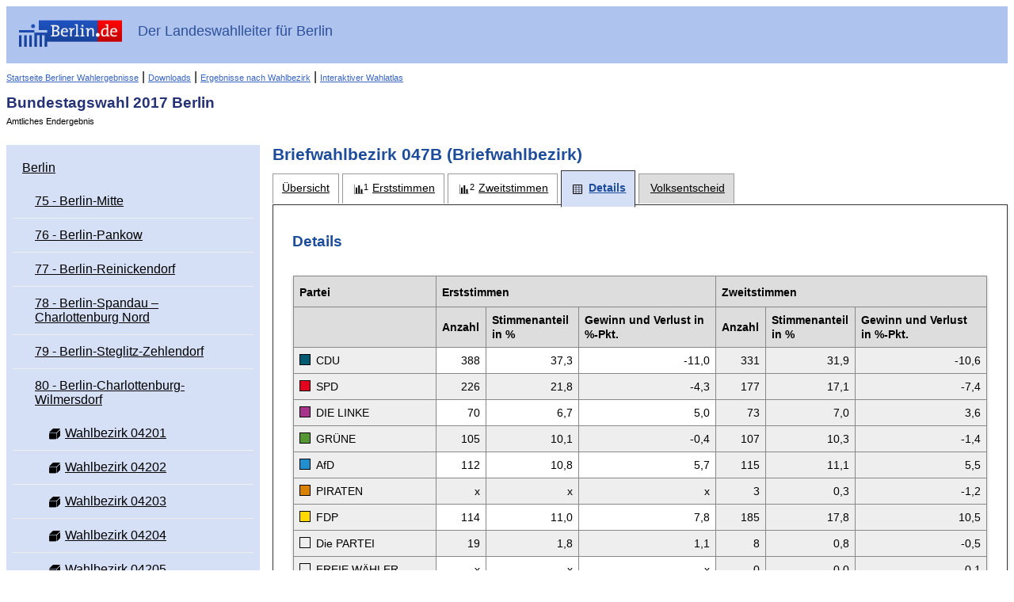

--- FILE ---
content_type: text/html
request_url: https://www.wahlen-berlin.de/wahlen/BU2017/afspraes/details_briefwahlbezirk-047b-briefwahlbezirk_047b_gesamt.html
body_size: 212585
content:
<!DOCTYPE html PUBLIC "-//W3C//DTD HTML 4.01 Transitional//EN" "http://www.w3.org/TR/html4/loose.dtd">
<html>
	
<head>
    <meta http-equiv="X-UA-Compatible" content="IE=edge" />
    <meta http-equiv="Content-Type" content="text/html; charset=UTF-8">
    <meta name="viewport" content="width=device-width, initial-scale=1.0" />

    <meta http-equiv="cache-control" content="no-cache">
    <meta http-equiv="pragma" content="no-cache">
    <meta http-equiv="expires" content="0">

    
    <title>Bundestagswahl 2017 Berlin - Briefwahlbezirk 047B - Details</title>

    <script type="text/javascript" src="js/lib/jquery-1.10.1.min.js"></script>
<script type="text/javascript" src="js/lib/raphael.min.js"></script>
<link rel="stylesheet" href="css/common.min.css" />
    <link rel="stylesheet" href="css/layout.css"/>
    <link rel="stylesheet" href="css/screen.css" media="screen" />
    <link rel="stylesheet" href="css/screen-responsive.css" media="only screen and (min-width: 700px)" />
    <link rel="stylesheet" href="css/smallscreen.css" media="only screen and (max-width: 699px)" />
    <link type="text/css" rel="stylesheet" href="css/print.css" media="print">
    <noscript>
        <link rel="stylesheet" href="css/noJavascript.css" />
    </noscript>
    <link type="text/css" rel="stylesheet" href="css/branding.css">

    <script type="text/javascript" src="js/jquery.tree.js"></script>

    <!-- Version-Common:  1.2.6 -->    <!-- Version Elect:  3.67.0 -->    <!-- Version-BER:  1.3.9 -->

</head>

	<body>
		<div id="container">
		    <div id="header" role="banner">
    <div class="ui-header-branding">
        <div class="ui-header-logo">
            <a href="http://www.berlin.de/">
                <img id="logo" src="images/logo.png" alt="Berlin.de"
                     title="Berlin.de">
            </a>
        </div>
        <div class="ui-header-main">
            <strong>Der Landeswahlleiter für Berlin</strong>
        </div>


    </div>
    <div class="ui-helper-clearfix">
        <div class="nav-main">
            
                                                    <a href="/home.asp" class="backlink">Startseite Berliner Wahlergebnisse</a>
                        
            
            |
            <a href="/wahlen/BU2017/AFSPRAES/download/download.html" class="backlink">Downloads</a>
            |
            <a href="/wahlen/BU2017/AFSPRAES/Wahlbezergeb/wahlbezergeb.html" class="backlink">Ergebnisse nach Wahlbezirk</a>
            
            
            |
            <a href="/wahlen/BU2017/AFSPRAES/Wahlatlas/Wahlatlas.html" class="backlink">Interaktiver Wahlatlas</a>
        </div>
        <div class="ui-header-main">
            <h1>Bundestagswahl 2017 Berlin</h1>
            <p>Amtliches Endergebnis</p>
                    </div>

    </div>
</div>

						    <div id="navigation" role="navigation"  class="ui-layout-panel" >
    <div class="ui-layout-panel-content">

        

<ul class="ui-tree" role="tree">
    <li class="ui-tree-root " role="treeitem">
          <div class="ui-treenode-content"
        >
        <a href="details_gemeinde-11000000-berlin_gesamt.html"
          aria-selected=" false"
          aria-expanded="true"
          class="ui-tree-selectable  ">
                                                                <span class="ui-treenode-label">Berlin</span>
        </a>
    </div>
                  <ul class="ui-tree" role="group">
                    <li role="treeitem"
                class=" ">
                   <div class="ui-treenode-content"
        >
        <a href="details_wahlkreis-75-berlin-mitte_gesamt.html"
          aria-selected=" false"
          aria-expanded=" false"
          class="ui-tree-selectable  ">
                                                                <span class="ui-treenode-label">75 - Berlin-Mitte</span>
        </a>
    </div>
                               </li>
                    <li role="treeitem"
                class=" ">
                   <div class="ui-treenode-content"
        >
        <a href="details_wahlkreis-76-berlin-pankow_gesamt.html"
          aria-selected=" false"
          aria-expanded=" false"
          class="ui-tree-selectable  ">
                                                                <span class="ui-treenode-label">76 - Berlin-Pankow</span>
        </a>
    </div>
                               </li>
                    <li role="treeitem"
                class=" ">
                   <div class="ui-treenode-content"
        >
        <a href="details_wahlkreis-77-berlin-reinickendorf_gesamt.html"
          aria-selected=" false"
          aria-expanded=" false"
          class="ui-tree-selectable  ">
                                                                <span class="ui-treenode-label">77 - Berlin-Reinickendorf</span>
        </a>
    </div>
                               </li>
                    <li role="treeitem"
                class=" ">
                   <div class="ui-treenode-content"
        >
        <a href="details_wahlkreis-78-berlin-spandau__charlottenburg_nord_gesamt.html"
          aria-selected=" false"
          aria-expanded=" false"
          class="ui-tree-selectable  ">
                                                                <span class="ui-treenode-label">78 - Berlin-Spandau – Charlottenburg Nord</span>
        </a>
    </div>
                               </li>
                    <li role="treeitem"
                class=" ">
                   <div class="ui-treenode-content"
        >
        <a href="details_wahlkreis-79-berlin-steglitz-zehlendorf_gesamt.html"
          aria-selected=" false"
          aria-expanded=" false"
          class="ui-tree-selectable  ">
                                                                <span class="ui-treenode-label">79 - Berlin-Steglitz-Zehlendorf</span>
        </a>
    </div>
                               </li>
                    <li role="treeitem"
                class="ui-treeitem--expanded ">
                   <div class="ui-treenode-content"
        >
        <a href="details_wahlkreis-80-berlin-charlottenburg-wilmersdorf_gesamt.html"
          aria-selected=" false"
          aria-expanded="true"
          class="ui-tree-selectable  ">
                                                                <span class="ui-treenode-label">80 - Berlin-Charlottenburg-Wilmersdorf</span>
        </a>
    </div>
                           <ul class="ui-tree" role="group">
                    <li role="treeitem"
                class=" ">
                   <div class="ui-treenode-content"
        >
        <a href="details_stimmbezirk-04201-wahlbezirk_04201_gesamt.html"
          aria-selected=" false"
          aria-expanded=" false"
          class="ui-tree-selectable  ">
                                                <span class="ui-icon-custom ui-icon-urnenwahlbezirk-status-100" title="Urnenwahlbezirk (ausgezählt)"></span>
                                                    <span class="ui-treenode-label">Wahlbezirk 04201</span>
        </a>
    </div>
                               </li>
                    <li role="treeitem"
                class=" ">
                   <div class="ui-treenode-content"
        >
        <a href="details_stimmbezirk-04202-wahlbezirk_04202_gesamt.html"
          aria-selected=" false"
          aria-expanded=" false"
          class="ui-tree-selectable  ">
                                                <span class="ui-icon-custom ui-icon-urnenwahlbezirk-status-100" title="Urnenwahlbezirk (ausgezählt)"></span>
                                                    <span class="ui-treenode-label">Wahlbezirk 04202</span>
        </a>
    </div>
                               </li>
                    <li role="treeitem"
                class=" ">
                   <div class="ui-treenode-content"
        >
        <a href="details_stimmbezirk-04203-wahlbezirk_04203_gesamt.html"
          aria-selected=" false"
          aria-expanded=" false"
          class="ui-tree-selectable  ">
                                                <span class="ui-icon-custom ui-icon-urnenwahlbezirk-status-100" title="Urnenwahlbezirk (ausgezählt)"></span>
                                                    <span class="ui-treenode-label">Wahlbezirk 04203</span>
        </a>
    </div>
                               </li>
                    <li role="treeitem"
                class=" ">
                   <div class="ui-treenode-content"
        >
        <a href="details_stimmbezirk-04204-wahlbezirk_04204_gesamt.html"
          aria-selected=" false"
          aria-expanded=" false"
          class="ui-tree-selectable  ">
                                                <span class="ui-icon-custom ui-icon-urnenwahlbezirk-status-100" title="Urnenwahlbezirk (ausgezählt)"></span>
                                                    <span class="ui-treenode-label">Wahlbezirk 04204</span>
        </a>
    </div>
                               </li>
                    <li role="treeitem"
                class=" ">
                   <div class="ui-treenode-content"
        >
        <a href="details_stimmbezirk-04205-wahlbezirk_04205_gesamt.html"
          aria-selected=" false"
          aria-expanded=" false"
          class="ui-tree-selectable  ">
                                                <span class="ui-icon-custom ui-icon-urnenwahlbezirk-status-100" title="Urnenwahlbezirk (ausgezählt)"></span>
                                                    <span class="ui-treenode-label">Wahlbezirk 04205</span>
        </a>
    </div>
                               </li>
                    <li role="treeitem"
                class=" ">
                   <div class="ui-treenode-content"
        >
        <a href="details_stimmbezirk-04206-wahlbezirk_04206_gesamt.html"
          aria-selected=" false"
          aria-expanded=" false"
          class="ui-tree-selectable  ">
                                                <span class="ui-icon-custom ui-icon-urnenwahlbezirk-status-100" title="Urnenwahlbezirk (ausgezählt)"></span>
                                                    <span class="ui-treenode-label">Wahlbezirk 04206</span>
        </a>
    </div>
                               </li>
                    <li role="treeitem"
                class=" ">
                   <div class="ui-treenode-content"
        >
        <a href="details_stimmbezirk-04207-wahlbezirk_04207_gesamt.html"
          aria-selected=" false"
          aria-expanded=" false"
          class="ui-tree-selectable  ">
                                                <span class="ui-icon-custom ui-icon-urnenwahlbezirk-status-100" title="Urnenwahlbezirk (ausgezählt)"></span>
                                                    <span class="ui-treenode-label">Wahlbezirk 04207</span>
        </a>
    </div>
                               </li>
                    <li role="treeitem"
                class=" ">
                   <div class="ui-treenode-content"
        >
        <a href="details_stimmbezirk-04208-wahlbezirk_04208_gesamt.html"
          aria-selected=" false"
          aria-expanded=" false"
          class="ui-tree-selectable  ">
                                                <span class="ui-icon-custom ui-icon-urnenwahlbezirk-status-100" title="Urnenwahlbezirk (ausgezählt)"></span>
                                                    <span class="ui-treenode-label">Wahlbezirk 04208</span>
        </a>
    </div>
                               </li>
                    <li role="treeitem"
                class=" ">
                   <div class="ui-treenode-content"
        >
        <a href="details_stimmbezirk-04209-wahlbezirk_04209_gesamt.html"
          aria-selected=" false"
          aria-expanded=" false"
          class="ui-tree-selectable  ">
                                                <span class="ui-icon-custom ui-icon-urnenwahlbezirk-status-100" title="Urnenwahlbezirk (ausgezählt)"></span>
                                                    <span class="ui-treenode-label">Wahlbezirk 04209</span>
        </a>
    </div>
                               </li>
                    <li role="treeitem"
                class=" ">
                   <div class="ui-treenode-content"
        >
        <a href="details_stimmbezirk-04210-wahlbezirk_04210_gesamt.html"
          aria-selected=" false"
          aria-expanded=" false"
          class="ui-tree-selectable  ">
                                                <span class="ui-icon-custom ui-icon-urnenwahlbezirk-status-100" title="Urnenwahlbezirk (ausgezählt)"></span>
                                                    <span class="ui-treenode-label">Wahlbezirk 04210</span>
        </a>
    </div>
                               </li>
                    <li role="treeitem"
                class=" ">
                   <div class="ui-treenode-content"
        >
        <a href="details_stimmbezirk-04211-wahlbezirk_04211_gesamt.html"
          aria-selected=" false"
          aria-expanded=" false"
          class="ui-tree-selectable  ">
                                                <span class="ui-icon-custom ui-icon-urnenwahlbezirk-status-100" title="Urnenwahlbezirk (ausgezählt)"></span>
                                                    <span class="ui-treenode-label">Wahlbezirk 04211</span>
        </a>
    </div>
                               </li>
                    <li role="treeitem"
                class=" ">
                   <div class="ui-treenode-content"
        >
        <a href="details_stimmbezirk-04212-wahlbezirk_04212_gesamt.html"
          aria-selected=" false"
          aria-expanded=" false"
          class="ui-tree-selectable  ">
                                                <span class="ui-icon-custom ui-icon-urnenwahlbezirk-status-100" title="Urnenwahlbezirk (ausgezählt)"></span>
                                                    <span class="ui-treenode-label">Wahlbezirk 04212</span>
        </a>
    </div>
                               </li>
                    <li role="treeitem"
                class=" ">
                   <div class="ui-treenode-content"
        >
        <a href="details_stimmbezirk-04213-wahlbezirk_04213_gesamt.html"
          aria-selected=" false"
          aria-expanded=" false"
          class="ui-tree-selectable  ">
                                                <span class="ui-icon-custom ui-icon-urnenwahlbezirk-status-100" title="Urnenwahlbezirk (ausgezählt)"></span>
                                                    <span class="ui-treenode-label">Wahlbezirk 04213</span>
        </a>
    </div>
                               </li>
                    <li role="treeitem"
                class=" ">
                   <div class="ui-treenode-content"
        >
        <a href="details_stimmbezirk-04214-wahlbezirk_04214_gesamt.html"
          aria-selected=" false"
          aria-expanded=" false"
          class="ui-tree-selectable  ">
                                                <span class="ui-icon-custom ui-icon-urnenwahlbezirk-status-100" title="Urnenwahlbezirk (ausgezählt)"></span>
                                                    <span class="ui-treenode-label">Wahlbezirk 04214</span>
        </a>
    </div>
                               </li>
                    <li role="treeitem"
                class=" ">
                   <div class="ui-treenode-content"
        >
        <a href="details_stimmbezirk-04215-wahlbezirk_04215_gesamt.html"
          aria-selected=" false"
          aria-expanded=" false"
          class="ui-tree-selectable  ">
                                                <span class="ui-icon-custom ui-icon-urnenwahlbezirk-status-100" title="Urnenwahlbezirk (ausgezählt)"></span>
                                                    <span class="ui-treenode-label">Wahlbezirk 04215</span>
        </a>
    </div>
                               </li>
                    <li role="treeitem"
                class=" ">
                   <div class="ui-treenode-content"
        >
        <a href="details_stimmbezirk-04216-wahlbezirk_04216_gesamt.html"
          aria-selected=" false"
          aria-expanded=" false"
          class="ui-tree-selectable  ">
                                                <span class="ui-icon-custom ui-icon-urnenwahlbezirk-status-100" title="Urnenwahlbezirk (ausgezählt)"></span>
                                                    <span class="ui-treenode-label">Wahlbezirk 04216</span>
        </a>
    </div>
                               </li>
                    <li role="treeitem"
                class=" ">
                   <div class="ui-treenode-content"
        >
        <a href="details_stimmbezirk-04217-wahlbezirk_04217_gesamt.html"
          aria-selected=" false"
          aria-expanded=" false"
          class="ui-tree-selectable  ">
                                                <span class="ui-icon-custom ui-icon-urnenwahlbezirk-status-100" title="Urnenwahlbezirk (ausgezählt)"></span>
                                                    <span class="ui-treenode-label">Wahlbezirk 04217</span>
        </a>
    </div>
                               </li>
                    <li role="treeitem"
                class=" ">
                   <div class="ui-treenode-content"
        >
        <a href="details_stimmbezirk-04218-wahlbezirk_04218_gesamt.html"
          aria-selected=" false"
          aria-expanded=" false"
          class="ui-tree-selectable  ">
                                                <span class="ui-icon-custom ui-icon-urnenwahlbezirk-status-100" title="Urnenwahlbezirk (ausgezählt)"></span>
                                                    <span class="ui-treenode-label">Wahlbezirk 04218</span>
        </a>
    </div>
                               </li>
                    <li role="treeitem"
                class=" ">
                   <div class="ui-treenode-content"
        >
        <a href="details_stimmbezirk-04219-wahlbezirk_04219_gesamt.html"
          aria-selected=" false"
          aria-expanded=" false"
          class="ui-tree-selectable  ">
                                                <span class="ui-icon-custom ui-icon-urnenwahlbezirk-status-100" title="Urnenwahlbezirk (ausgezählt)"></span>
                                                    <span class="ui-treenode-label">Wahlbezirk 04219</span>
        </a>
    </div>
                               </li>
                    <li role="treeitem"
                class=" ">
                   <div class="ui-treenode-content"
        >
        <a href="details_stimmbezirk-04220-wahlbezirk_04220_gesamt.html"
          aria-selected=" false"
          aria-expanded=" false"
          class="ui-tree-selectable  ">
                                                <span class="ui-icon-custom ui-icon-urnenwahlbezirk-status-100" title="Urnenwahlbezirk (ausgezählt)"></span>
                                                    <span class="ui-treenode-label">Wahlbezirk 04220</span>
        </a>
    </div>
                               </li>
                    <li role="treeitem"
                class=" ">
                   <div class="ui-treenode-content"
        >
        <a href="details_stimmbezirk-04221-wahlbezirk_04221_gesamt.html"
          aria-selected=" false"
          aria-expanded=" false"
          class="ui-tree-selectable  ">
                                                <span class="ui-icon-custom ui-icon-urnenwahlbezirk-status-100" title="Urnenwahlbezirk (ausgezählt)"></span>
                                                    <span class="ui-treenode-label">Wahlbezirk 04221</span>
        </a>
    </div>
                               </li>
                    <li role="treeitem"
                class=" ">
                   <div class="ui-treenode-content"
        >
        <a href="details_stimmbezirk-04222-wahlbezirk_04222_gesamt.html"
          aria-selected=" false"
          aria-expanded=" false"
          class="ui-tree-selectable  ">
                                                <span class="ui-icon-custom ui-icon-urnenwahlbezirk-status-100" title="Urnenwahlbezirk (ausgezählt)"></span>
                                                    <span class="ui-treenode-label">Wahlbezirk 04222</span>
        </a>
    </div>
                               </li>
                    <li role="treeitem"
                class=" ">
                   <div class="ui-treenode-content"
        >
        <a href="details_stimmbezirk-04223-wahlbezirk_04223_gesamt.html"
          aria-selected=" false"
          aria-expanded=" false"
          class="ui-tree-selectable  ">
                                                <span class="ui-icon-custom ui-icon-urnenwahlbezirk-status-100" title="Urnenwahlbezirk (ausgezählt)"></span>
                                                    <span class="ui-treenode-label">Wahlbezirk 04223</span>
        </a>
    </div>
                               </li>
                    <li role="treeitem"
                class=" ">
                   <div class="ui-treenode-content"
        >
        <a href="details_stimmbezirk-04224-wahlbezirk_04224_gesamt.html"
          aria-selected=" false"
          aria-expanded=" false"
          class="ui-tree-selectable  ">
                                                <span class="ui-icon-custom ui-icon-urnenwahlbezirk-status-100" title="Urnenwahlbezirk (ausgezählt)"></span>
                                                    <span class="ui-treenode-label">Wahlbezirk 04224</span>
        </a>
    </div>
                               </li>
                    <li role="treeitem"
                class=" ">
                   <div class="ui-treenode-content"
        >
        <a href="details_stimmbezirk-04301-wahlbezirk_04301_gesamt.html"
          aria-selected=" false"
          aria-expanded=" false"
          class="ui-tree-selectable  ">
                                                <span class="ui-icon-custom ui-icon-urnenwahlbezirk-status-100" title="Urnenwahlbezirk (ausgezählt)"></span>
                                                    <span class="ui-treenode-label">Wahlbezirk 04301</span>
        </a>
    </div>
                               </li>
                    <li role="treeitem"
                class=" ">
                   <div class="ui-treenode-content"
        >
        <a href="details_stimmbezirk-04302-wahlbezirk_04302_gesamt.html"
          aria-selected=" false"
          aria-expanded=" false"
          class="ui-tree-selectable  ">
                                                <span class="ui-icon-custom ui-icon-urnenwahlbezirk-status-100" title="Urnenwahlbezirk (ausgezählt)"></span>
                                                    <span class="ui-treenode-label">Wahlbezirk 04302</span>
        </a>
    </div>
                               </li>
                    <li role="treeitem"
                class=" ">
                   <div class="ui-treenode-content"
        >
        <a href="details_stimmbezirk-04303-wahlbezirk_04303_gesamt.html"
          aria-selected=" false"
          aria-expanded=" false"
          class="ui-tree-selectable  ">
                                                <span class="ui-icon-custom ui-icon-urnenwahlbezirk-status-100" title="Urnenwahlbezirk (ausgezählt)"></span>
                                                    <span class="ui-treenode-label">Wahlbezirk 04303</span>
        </a>
    </div>
                               </li>
                    <li role="treeitem"
                class=" ">
                   <div class="ui-treenode-content"
        >
        <a href="details_stimmbezirk-04304-wahlbezirk_04304_gesamt.html"
          aria-selected=" false"
          aria-expanded=" false"
          class="ui-tree-selectable  ">
                                                <span class="ui-icon-custom ui-icon-urnenwahlbezirk-status-100" title="Urnenwahlbezirk (ausgezählt)"></span>
                                                    <span class="ui-treenode-label">Wahlbezirk 04304</span>
        </a>
    </div>
                               </li>
                    <li role="treeitem"
                class=" ">
                   <div class="ui-treenode-content"
        >
        <a href="details_stimmbezirk-04305-wahlbezirk_04305_gesamt.html"
          aria-selected=" false"
          aria-expanded=" false"
          class="ui-tree-selectable  ">
                                                <span class="ui-icon-custom ui-icon-urnenwahlbezirk-status-100" title="Urnenwahlbezirk (ausgezählt)"></span>
                                                    <span class="ui-treenode-label">Wahlbezirk 04305</span>
        </a>
    </div>
                               </li>
                    <li role="treeitem"
                class=" ">
                   <div class="ui-treenode-content"
        >
        <a href="details_stimmbezirk-04306-wahlbezirk_04306_gesamt.html"
          aria-selected=" false"
          aria-expanded=" false"
          class="ui-tree-selectable  ">
                                                <span class="ui-icon-custom ui-icon-urnenwahlbezirk-status-100" title="Urnenwahlbezirk (ausgezählt)"></span>
                                                    <span class="ui-treenode-label">Wahlbezirk 04306</span>
        </a>
    </div>
                               </li>
                    <li role="treeitem"
                class=" ">
                   <div class="ui-treenode-content"
        >
        <a href="details_stimmbezirk-04307-wahlbezirk_04307_gesamt.html"
          aria-selected=" false"
          aria-expanded=" false"
          class="ui-tree-selectable  ">
                                                <span class="ui-icon-custom ui-icon-urnenwahlbezirk-status-100" title="Urnenwahlbezirk (ausgezählt)"></span>
                                                    <span class="ui-treenode-label">Wahlbezirk 04307</span>
        </a>
    </div>
                               </li>
                    <li role="treeitem"
                class=" ">
                   <div class="ui-treenode-content"
        >
        <a href="details_stimmbezirk-04308-wahlbezirk_04308_gesamt.html"
          aria-selected=" false"
          aria-expanded=" false"
          class="ui-tree-selectable  ">
                                                <span class="ui-icon-custom ui-icon-urnenwahlbezirk-status-100" title="Urnenwahlbezirk (ausgezählt)"></span>
                                                    <span class="ui-treenode-label">Wahlbezirk 04308</span>
        </a>
    </div>
                               </li>
                    <li role="treeitem"
                class=" ">
                   <div class="ui-treenode-content"
        >
        <a href="details_stimmbezirk-04309-wahlbezirk_04309_gesamt.html"
          aria-selected=" false"
          aria-expanded=" false"
          class="ui-tree-selectable  ">
                                                <span class="ui-icon-custom ui-icon-urnenwahlbezirk-status-100" title="Urnenwahlbezirk (ausgezählt)"></span>
                                                    <span class="ui-treenode-label">Wahlbezirk 04309</span>
        </a>
    </div>
                               </li>
                    <li role="treeitem"
                class=" ">
                   <div class="ui-treenode-content"
        >
        <a href="details_stimmbezirk-04310-wahlbezirk_04310_gesamt.html"
          aria-selected=" false"
          aria-expanded=" false"
          class="ui-tree-selectable  ">
                                                <span class="ui-icon-custom ui-icon-urnenwahlbezirk-status-100" title="Urnenwahlbezirk (ausgezählt)"></span>
                                                    <span class="ui-treenode-label">Wahlbezirk 04310</span>
        </a>
    </div>
                               </li>
                    <li role="treeitem"
                class=" ">
                   <div class="ui-treenode-content"
        >
        <a href="details_stimmbezirk-04311-wahlbezirk_04311_gesamt.html"
          aria-selected=" false"
          aria-expanded=" false"
          class="ui-tree-selectable  ">
                                                <span class="ui-icon-custom ui-icon-urnenwahlbezirk-status-100" title="Urnenwahlbezirk (ausgezählt)"></span>
                                                    <span class="ui-treenode-label">Wahlbezirk 04311</span>
        </a>
    </div>
                               </li>
                    <li role="treeitem"
                class=" ">
                   <div class="ui-treenode-content"
        >
        <a href="details_stimmbezirk-04312-wahlbezirk_04312_gesamt.html"
          aria-selected=" false"
          aria-expanded=" false"
          class="ui-tree-selectable  ">
                                                <span class="ui-icon-custom ui-icon-urnenwahlbezirk-status-100" title="Urnenwahlbezirk (ausgezählt)"></span>
                                                    <span class="ui-treenode-label">Wahlbezirk 04312</span>
        </a>
    </div>
                               </li>
                    <li role="treeitem"
                class=" ">
                   <div class="ui-treenode-content"
        >
        <a href="details_stimmbezirk-04313-wahlbezirk_04313_gesamt.html"
          aria-selected=" false"
          aria-expanded=" false"
          class="ui-tree-selectable  ">
                                                <span class="ui-icon-custom ui-icon-urnenwahlbezirk-status-100" title="Urnenwahlbezirk (ausgezählt)"></span>
                                                    <span class="ui-treenode-label">Wahlbezirk 04313</span>
        </a>
    </div>
                               </li>
                    <li role="treeitem"
                class=" ">
                   <div class="ui-treenode-content"
        >
        <a href="details_stimmbezirk-04314-wahlbezirk_04314_gesamt.html"
          aria-selected=" false"
          aria-expanded=" false"
          class="ui-tree-selectable  ">
                                                <span class="ui-icon-custom ui-icon-urnenwahlbezirk-status-100" title="Urnenwahlbezirk (ausgezählt)"></span>
                                                    <span class="ui-treenode-label">Wahlbezirk 04314</span>
        </a>
    </div>
                               </li>
                    <li role="treeitem"
                class=" ">
                   <div class="ui-treenode-content"
        >
        <a href="details_stimmbezirk-04315-wahlbezirk_04315_gesamt.html"
          aria-selected=" false"
          aria-expanded=" false"
          class="ui-tree-selectable  ">
                                                <span class="ui-icon-custom ui-icon-urnenwahlbezirk-status-100" title="Urnenwahlbezirk (ausgezählt)"></span>
                                                    <span class="ui-treenode-label">Wahlbezirk 04315</span>
        </a>
    </div>
                               </li>
                    <li role="treeitem"
                class=" ">
                   <div class="ui-treenode-content"
        >
        <a href="details_stimmbezirk-04316-wahlbezirk_04316_gesamt.html"
          aria-selected=" false"
          aria-expanded=" false"
          class="ui-tree-selectable  ">
                                                <span class="ui-icon-custom ui-icon-urnenwahlbezirk-status-100" title="Urnenwahlbezirk (ausgezählt)"></span>
                                                    <span class="ui-treenode-label">Wahlbezirk 04316</span>
        </a>
    </div>
                               </li>
                    <li role="treeitem"
                class=" ">
                   <div class="ui-treenode-content"
        >
        <a href="details_stimmbezirk-04317-wahlbezirk_04317_gesamt.html"
          aria-selected=" false"
          aria-expanded=" false"
          class="ui-tree-selectable  ">
                                                <span class="ui-icon-custom ui-icon-urnenwahlbezirk-status-100" title="Urnenwahlbezirk (ausgezählt)"></span>
                                                    <span class="ui-treenode-label">Wahlbezirk 04317</span>
        </a>
    </div>
                               </li>
                    <li role="treeitem"
                class=" ">
                   <div class="ui-treenode-content"
        >
        <a href="details_stimmbezirk-04318-wahlbezirk_04318_gesamt.html"
          aria-selected=" false"
          aria-expanded=" false"
          class="ui-tree-selectable  ">
                                                <span class="ui-icon-custom ui-icon-urnenwahlbezirk-status-100" title="Urnenwahlbezirk (ausgezählt)"></span>
                                                    <span class="ui-treenode-label">Wahlbezirk 04318</span>
        </a>
    </div>
                               </li>
                    <li role="treeitem"
                class=" ">
                   <div class="ui-treenode-content"
        >
        <a href="details_stimmbezirk-04319-wahlbezirk_04319_gesamt.html"
          aria-selected=" false"
          aria-expanded=" false"
          class="ui-tree-selectable  ">
                                                <span class="ui-icon-custom ui-icon-urnenwahlbezirk-status-100" title="Urnenwahlbezirk (ausgezählt)"></span>
                                                    <span class="ui-treenode-label">Wahlbezirk 04319</span>
        </a>
    </div>
                               </li>
                    <li role="treeitem"
                class=" ">
                   <div class="ui-treenode-content"
        >
        <a href="details_stimmbezirk-04320-wahlbezirk_04320_gesamt.html"
          aria-selected=" false"
          aria-expanded=" false"
          class="ui-tree-selectable  ">
                                                <span class="ui-icon-custom ui-icon-urnenwahlbezirk-status-100" title="Urnenwahlbezirk (ausgezählt)"></span>
                                                    <span class="ui-treenode-label">Wahlbezirk 04320</span>
        </a>
    </div>
                               </li>
                    <li role="treeitem"
                class=" ">
                   <div class="ui-treenode-content"
        >
        <a href="details_stimmbezirk-04321-wahlbezirk_04321_gesamt.html"
          aria-selected=" false"
          aria-expanded=" false"
          class="ui-tree-selectable  ">
                                                <span class="ui-icon-custom ui-icon-urnenwahlbezirk-status-100" title="Urnenwahlbezirk (ausgezählt)"></span>
                                                    <span class="ui-treenode-label">Wahlbezirk 04321</span>
        </a>
    </div>
                               </li>
                    <li role="treeitem"
                class=" ">
                   <div class="ui-treenode-content"
        >
        <a href="details_stimmbezirk-04322-wahlbezirk_04322_gesamt.html"
          aria-selected=" false"
          aria-expanded=" false"
          class="ui-tree-selectable  ">
                                                <span class="ui-icon-custom ui-icon-urnenwahlbezirk-status-100" title="Urnenwahlbezirk (ausgezählt)"></span>
                                                    <span class="ui-treenode-label">Wahlbezirk 04322</span>
        </a>
    </div>
                               </li>
                    <li role="treeitem"
                class=" ">
                   <div class="ui-treenode-content"
        >
        <a href="details_stimmbezirk-04323-wahlbezirk_04323_gesamt.html"
          aria-selected=" false"
          aria-expanded=" false"
          class="ui-tree-selectable  ">
                                                <span class="ui-icon-custom ui-icon-urnenwahlbezirk-status-100" title="Urnenwahlbezirk (ausgezählt)"></span>
                                                    <span class="ui-treenode-label">Wahlbezirk 04323</span>
        </a>
    </div>
                               </li>
                    <li role="treeitem"
                class=" ">
                   <div class="ui-treenode-content"
        >
        <a href="details_stimmbezirk-04324-wahlbezirk_04324_gesamt.html"
          aria-selected=" false"
          aria-expanded=" false"
          class="ui-tree-selectable  ">
                                                <span class="ui-icon-custom ui-icon-urnenwahlbezirk-status-100" title="Urnenwahlbezirk (ausgezählt)"></span>
                                                    <span class="ui-treenode-label">Wahlbezirk 04324</span>
        </a>
    </div>
                               </li>
                    <li role="treeitem"
                class=" ">
                   <div class="ui-treenode-content"
        >
        <a href="details_stimmbezirk-04401-wahlbezirk_04401_gesamt.html"
          aria-selected=" false"
          aria-expanded=" false"
          class="ui-tree-selectable  ">
                                                <span class="ui-icon-custom ui-icon-urnenwahlbezirk-status-100" title="Urnenwahlbezirk (ausgezählt)"></span>
                                                    <span class="ui-treenode-label">Wahlbezirk 04401</span>
        </a>
    </div>
                               </li>
                    <li role="treeitem"
                class=" ">
                   <div class="ui-treenode-content"
        >
        <a href="details_stimmbezirk-04402-wahlbezirk_04402_gesamt.html"
          aria-selected=" false"
          aria-expanded=" false"
          class="ui-tree-selectable  ">
                                                <span class="ui-icon-custom ui-icon-urnenwahlbezirk-status-100" title="Urnenwahlbezirk (ausgezählt)"></span>
                                                    <span class="ui-treenode-label">Wahlbezirk 04402</span>
        </a>
    </div>
                               </li>
                    <li role="treeitem"
                class=" ">
                   <div class="ui-treenode-content"
        >
        <a href="details_stimmbezirk-04403-wahlbezirk_04403_gesamt.html"
          aria-selected=" false"
          aria-expanded=" false"
          class="ui-tree-selectable  ">
                                                <span class="ui-icon-custom ui-icon-urnenwahlbezirk-status-100" title="Urnenwahlbezirk (ausgezählt)"></span>
                                                    <span class="ui-treenode-label">Wahlbezirk 04403</span>
        </a>
    </div>
                               </li>
                    <li role="treeitem"
                class=" ">
                   <div class="ui-treenode-content"
        >
        <a href="details_stimmbezirk-04404-wahlbezirk_04404_gesamt.html"
          aria-selected=" false"
          aria-expanded=" false"
          class="ui-tree-selectable  ">
                                                <span class="ui-icon-custom ui-icon-urnenwahlbezirk-status-100" title="Urnenwahlbezirk (ausgezählt)"></span>
                                                    <span class="ui-treenode-label">Wahlbezirk 04404</span>
        </a>
    </div>
                               </li>
                    <li role="treeitem"
                class=" ">
                   <div class="ui-treenode-content"
        >
        <a href="details_stimmbezirk-04405-wahlbezirk_04405_gesamt.html"
          aria-selected=" false"
          aria-expanded=" false"
          class="ui-tree-selectable  ">
                                                <span class="ui-icon-custom ui-icon-urnenwahlbezirk-status-100" title="Urnenwahlbezirk (ausgezählt)"></span>
                                                    <span class="ui-treenode-label">Wahlbezirk 04405</span>
        </a>
    </div>
                               </li>
                    <li role="treeitem"
                class=" ">
                   <div class="ui-treenode-content"
        >
        <a href="details_stimmbezirk-04406-wahlbezirk_04406_gesamt.html"
          aria-selected=" false"
          aria-expanded=" false"
          class="ui-tree-selectable  ">
                                                <span class="ui-icon-custom ui-icon-urnenwahlbezirk-status-100" title="Urnenwahlbezirk (ausgezählt)"></span>
                                                    <span class="ui-treenode-label">Wahlbezirk 04406</span>
        </a>
    </div>
                               </li>
                    <li role="treeitem"
                class=" ">
                   <div class="ui-treenode-content"
        >
        <a href="details_stimmbezirk-04407-wahlbezirk_04407_gesamt.html"
          aria-selected=" false"
          aria-expanded=" false"
          class="ui-tree-selectable  ">
                                                <span class="ui-icon-custom ui-icon-urnenwahlbezirk-status-100" title="Urnenwahlbezirk (ausgezählt)"></span>
                                                    <span class="ui-treenode-label">Wahlbezirk 04407</span>
        </a>
    </div>
                               </li>
                    <li role="treeitem"
                class=" ">
                   <div class="ui-treenode-content"
        >
        <a href="details_stimmbezirk-04408-wahlbezirk_04408_gesamt.html"
          aria-selected=" false"
          aria-expanded=" false"
          class="ui-tree-selectable  ">
                                                <span class="ui-icon-custom ui-icon-urnenwahlbezirk-status-100" title="Urnenwahlbezirk (ausgezählt)"></span>
                                                    <span class="ui-treenode-label">Wahlbezirk 04408</span>
        </a>
    </div>
                               </li>
                    <li role="treeitem"
                class=" ">
                   <div class="ui-treenode-content"
        >
        <a href="details_stimmbezirk-04409-wahlbezirk_04409_gesamt.html"
          aria-selected=" false"
          aria-expanded=" false"
          class="ui-tree-selectable  ">
                                                <span class="ui-icon-custom ui-icon-urnenwahlbezirk-status-100" title="Urnenwahlbezirk (ausgezählt)"></span>
                                                    <span class="ui-treenode-label">Wahlbezirk 04409</span>
        </a>
    </div>
                               </li>
                    <li role="treeitem"
                class=" ">
                   <div class="ui-treenode-content"
        >
        <a href="details_stimmbezirk-04410-wahlbezirk_04410_gesamt.html"
          aria-selected=" false"
          aria-expanded=" false"
          class="ui-tree-selectable  ">
                                                <span class="ui-icon-custom ui-icon-urnenwahlbezirk-status-100" title="Urnenwahlbezirk (ausgezählt)"></span>
                                                    <span class="ui-treenode-label">Wahlbezirk 04410</span>
        </a>
    </div>
                               </li>
                    <li role="treeitem"
                class=" ">
                   <div class="ui-treenode-content"
        >
        <a href="details_stimmbezirk-04411-wahlbezirk_04411_gesamt.html"
          aria-selected=" false"
          aria-expanded=" false"
          class="ui-tree-selectable  ">
                                                <span class="ui-icon-custom ui-icon-urnenwahlbezirk-status-100" title="Urnenwahlbezirk (ausgezählt)"></span>
                                                    <span class="ui-treenode-label">Wahlbezirk 04411</span>
        </a>
    </div>
                               </li>
                    <li role="treeitem"
                class=" ">
                   <div class="ui-treenode-content"
        >
        <a href="details_stimmbezirk-04412-wahlbezirk_04412_gesamt.html"
          aria-selected=" false"
          aria-expanded=" false"
          class="ui-tree-selectable  ">
                                                <span class="ui-icon-custom ui-icon-urnenwahlbezirk-status-100" title="Urnenwahlbezirk (ausgezählt)"></span>
                                                    <span class="ui-treenode-label">Wahlbezirk 04412</span>
        </a>
    </div>
                               </li>
                    <li role="treeitem"
                class=" ">
                   <div class="ui-treenode-content"
        >
        <a href="details_stimmbezirk-04413-wahlbezirk_04413_gesamt.html"
          aria-selected=" false"
          aria-expanded=" false"
          class="ui-tree-selectable  ">
                                                <span class="ui-icon-custom ui-icon-urnenwahlbezirk-status-100" title="Urnenwahlbezirk (ausgezählt)"></span>
                                                    <span class="ui-treenode-label">Wahlbezirk 04413</span>
        </a>
    </div>
                               </li>
                    <li role="treeitem"
                class=" ">
                   <div class="ui-treenode-content"
        >
        <a href="details_stimmbezirk-04414-wahlbezirk_04414_gesamt.html"
          aria-selected=" false"
          aria-expanded=" false"
          class="ui-tree-selectable  ">
                                                <span class="ui-icon-custom ui-icon-urnenwahlbezirk-status-100" title="Urnenwahlbezirk (ausgezählt)"></span>
                                                    <span class="ui-treenode-label">Wahlbezirk 04414</span>
        </a>
    </div>
                               </li>
                    <li role="treeitem"
                class=" ">
                   <div class="ui-treenode-content"
        >
        <a href="details_stimmbezirk-04415-wahlbezirk_04415_gesamt.html"
          aria-selected=" false"
          aria-expanded=" false"
          class="ui-tree-selectable  ">
                                                <span class="ui-icon-custom ui-icon-urnenwahlbezirk-status-100" title="Urnenwahlbezirk (ausgezählt)"></span>
                                                    <span class="ui-treenode-label">Wahlbezirk 04415</span>
        </a>
    </div>
                               </li>
                    <li role="treeitem"
                class=" ">
                   <div class="ui-treenode-content"
        >
        <a href="details_stimmbezirk-04416-wahlbezirk_04416_gesamt.html"
          aria-selected=" false"
          aria-expanded=" false"
          class="ui-tree-selectable  ">
                                                <span class="ui-icon-custom ui-icon-urnenwahlbezirk-status-100" title="Urnenwahlbezirk (ausgezählt)"></span>
                                                    <span class="ui-treenode-label">Wahlbezirk 04416</span>
        </a>
    </div>
                               </li>
                    <li role="treeitem"
                class=" ">
                   <div class="ui-treenode-content"
        >
        <a href="details_stimmbezirk-04417-wahlbezirk_04417_gesamt.html"
          aria-selected=" false"
          aria-expanded=" false"
          class="ui-tree-selectable  ">
                                                <span class="ui-icon-custom ui-icon-urnenwahlbezirk-status-100" title="Urnenwahlbezirk (ausgezählt)"></span>
                                                    <span class="ui-treenode-label">Wahlbezirk 04417</span>
        </a>
    </div>
                               </li>
                    <li role="treeitem"
                class=" ">
                   <div class="ui-treenode-content"
        >
        <a href="details_stimmbezirk-04418-wahlbezirk_04418_gesamt.html"
          aria-selected=" false"
          aria-expanded=" false"
          class="ui-tree-selectable  ">
                                                <span class="ui-icon-custom ui-icon-urnenwahlbezirk-status-100" title="Urnenwahlbezirk (ausgezählt)"></span>
                                                    <span class="ui-treenode-label">Wahlbezirk 04418</span>
        </a>
    </div>
                               </li>
                    <li role="treeitem"
                class=" ">
                   <div class="ui-treenode-content"
        >
        <a href="details_stimmbezirk-04419-wahlbezirk_04419_gesamt.html"
          aria-selected=" false"
          aria-expanded=" false"
          class="ui-tree-selectable  ">
                                                <span class="ui-icon-custom ui-icon-urnenwahlbezirk-status-100" title="Urnenwahlbezirk (ausgezählt)"></span>
                                                    <span class="ui-treenode-label">Wahlbezirk 04419</span>
        </a>
    </div>
                               </li>
                    <li role="treeitem"
                class=" ">
                   <div class="ui-treenode-content"
        >
        <a href="details_stimmbezirk-04420-wahlbezirk_04420_gesamt.html"
          aria-selected=" false"
          aria-expanded=" false"
          class="ui-tree-selectable  ">
                                                <span class="ui-icon-custom ui-icon-urnenwahlbezirk-status-100" title="Urnenwahlbezirk (ausgezählt)"></span>
                                                    <span class="ui-treenode-label">Wahlbezirk 04420</span>
        </a>
    </div>
                               </li>
                    <li role="treeitem"
                class=" ">
                   <div class="ui-treenode-content"
        >
        <a href="details_stimmbezirk-04421-wahlbezirk_04421_gesamt.html"
          aria-selected=" false"
          aria-expanded=" false"
          class="ui-tree-selectable  ">
                                                <span class="ui-icon-custom ui-icon-urnenwahlbezirk-status-100" title="Urnenwahlbezirk (ausgezählt)"></span>
                                                    <span class="ui-treenode-label">Wahlbezirk 04421</span>
        </a>
    </div>
                               </li>
                    <li role="treeitem"
                class=" ">
                   <div class="ui-treenode-content"
        >
        <a href="details_stimmbezirk-04422-wahlbezirk_04422_gesamt.html"
          aria-selected=" false"
          aria-expanded=" false"
          class="ui-tree-selectable  ">
                                                <span class="ui-icon-custom ui-icon-urnenwahlbezirk-status-100" title="Urnenwahlbezirk (ausgezählt)"></span>
                                                    <span class="ui-treenode-label">Wahlbezirk 04422</span>
        </a>
    </div>
                               </li>
                    <li role="treeitem"
                class=" ">
                   <div class="ui-treenode-content"
        >
        <a href="details_stimmbezirk-04423-wahlbezirk_04423_gesamt.html"
          aria-selected=" false"
          aria-expanded=" false"
          class="ui-tree-selectable  ">
                                                <span class="ui-icon-custom ui-icon-urnenwahlbezirk-status-100" title="Urnenwahlbezirk (ausgezählt)"></span>
                                                    <span class="ui-treenode-label">Wahlbezirk 04423</span>
        </a>
    </div>
                               </li>
                    <li role="treeitem"
                class=" ">
                   <div class="ui-treenode-content"
        >
        <a href="details_stimmbezirk-04424-wahlbezirk_04424_gesamt.html"
          aria-selected=" false"
          aria-expanded=" false"
          class="ui-tree-selectable  ">
                                                <span class="ui-icon-custom ui-icon-urnenwahlbezirk-status-100" title="Urnenwahlbezirk (ausgezählt)"></span>
                                                    <span class="ui-treenode-label">Wahlbezirk 04424</span>
        </a>
    </div>
                               </li>
                    <li role="treeitem"
                class=" ">
                   <div class="ui-treenode-content"
        >
        <a href="details_stimmbezirk-04425-wahlbezirk_04425_gesamt.html"
          aria-selected=" false"
          aria-expanded=" false"
          class="ui-tree-selectable  ">
                                                <span class="ui-icon-custom ui-icon-urnenwahlbezirk-status-100" title="Urnenwahlbezirk (ausgezählt)"></span>
                                                    <span class="ui-treenode-label">Wahlbezirk 04425</span>
        </a>
    </div>
                               </li>
                    <li role="treeitem"
                class=" ">
                   <div class="ui-treenode-content"
        >
        <a href="details_stimmbezirk-04501-wahlbezirk_04501_gesamt.html"
          aria-selected=" false"
          aria-expanded=" false"
          class="ui-tree-selectable  ">
                                                <span class="ui-icon-custom ui-icon-urnenwahlbezirk-status-100" title="Urnenwahlbezirk (ausgezählt)"></span>
                                                    <span class="ui-treenode-label">Wahlbezirk 04501</span>
        </a>
    </div>
                               </li>
                    <li role="treeitem"
                class=" ">
                   <div class="ui-treenode-content"
        >
        <a href="details_stimmbezirk-04502-wahlbezirk_04502_gesamt.html"
          aria-selected=" false"
          aria-expanded=" false"
          class="ui-tree-selectable  ">
                                                <span class="ui-icon-custom ui-icon-urnenwahlbezirk-status-100" title="Urnenwahlbezirk (ausgezählt)"></span>
                                                    <span class="ui-treenode-label">Wahlbezirk 04502</span>
        </a>
    </div>
                               </li>
                    <li role="treeitem"
                class=" ">
                   <div class="ui-treenode-content"
        >
        <a href="details_stimmbezirk-04503-wahlbezirk_04503_gesamt.html"
          aria-selected=" false"
          aria-expanded=" false"
          class="ui-tree-selectable  ">
                                                <span class="ui-icon-custom ui-icon-urnenwahlbezirk-status-100" title="Urnenwahlbezirk (ausgezählt)"></span>
                                                    <span class="ui-treenode-label">Wahlbezirk 04503</span>
        </a>
    </div>
                               </li>
                    <li role="treeitem"
                class=" ">
                   <div class="ui-treenode-content"
        >
        <a href="details_stimmbezirk-04504-wahlbezirk_04504_gesamt.html"
          aria-selected=" false"
          aria-expanded=" false"
          class="ui-tree-selectable  ">
                                                <span class="ui-icon-custom ui-icon-urnenwahlbezirk-status-100" title="Urnenwahlbezirk (ausgezählt)"></span>
                                                    <span class="ui-treenode-label">Wahlbezirk 04504</span>
        </a>
    </div>
                               </li>
                    <li role="treeitem"
                class=" ">
                   <div class="ui-treenode-content"
        >
        <a href="details_stimmbezirk-04505-wahlbezirk_04505_gesamt.html"
          aria-selected=" false"
          aria-expanded=" false"
          class="ui-tree-selectable  ">
                                                <span class="ui-icon-custom ui-icon-urnenwahlbezirk-status-100" title="Urnenwahlbezirk (ausgezählt)"></span>
                                                    <span class="ui-treenode-label">Wahlbezirk 04505</span>
        </a>
    </div>
                               </li>
                    <li role="treeitem"
                class=" ">
                   <div class="ui-treenode-content"
        >
        <a href="details_stimmbezirk-04506-wahlbezirk_04506_gesamt.html"
          aria-selected=" false"
          aria-expanded=" false"
          class="ui-tree-selectable  ">
                                                <span class="ui-icon-custom ui-icon-urnenwahlbezirk-status-100" title="Urnenwahlbezirk (ausgezählt)"></span>
                                                    <span class="ui-treenode-label">Wahlbezirk 04506</span>
        </a>
    </div>
                               </li>
                    <li role="treeitem"
                class=" ">
                   <div class="ui-treenode-content"
        >
        <a href="details_stimmbezirk-04507-wahlbezirk_04507_gesamt.html"
          aria-selected=" false"
          aria-expanded=" false"
          class="ui-tree-selectable  ">
                                                <span class="ui-icon-custom ui-icon-urnenwahlbezirk-status-100" title="Urnenwahlbezirk (ausgezählt)"></span>
                                                    <span class="ui-treenode-label">Wahlbezirk 04507</span>
        </a>
    </div>
                               </li>
                    <li role="treeitem"
                class=" ">
                   <div class="ui-treenode-content"
        >
        <a href="details_stimmbezirk-04508-wahlbezirk_04508_gesamt.html"
          aria-selected=" false"
          aria-expanded=" false"
          class="ui-tree-selectable  ">
                                                <span class="ui-icon-custom ui-icon-urnenwahlbezirk-status-100" title="Urnenwahlbezirk (ausgezählt)"></span>
                                                    <span class="ui-treenode-label">Wahlbezirk 04508</span>
        </a>
    </div>
                               </li>
                    <li role="treeitem"
                class=" ">
                   <div class="ui-treenode-content"
        >
        <a href="details_stimmbezirk-04509-wahlbezirk_04509_gesamt.html"
          aria-selected=" false"
          aria-expanded=" false"
          class="ui-tree-selectable  ">
                                                <span class="ui-icon-custom ui-icon-urnenwahlbezirk-status-100" title="Urnenwahlbezirk (ausgezählt)"></span>
                                                    <span class="ui-treenode-label">Wahlbezirk 04509</span>
        </a>
    </div>
                               </li>
                    <li role="treeitem"
                class=" ">
                   <div class="ui-treenode-content"
        >
        <a href="details_stimmbezirk-04510-wahlbezirk_04510_gesamt.html"
          aria-selected=" false"
          aria-expanded=" false"
          class="ui-tree-selectable  ">
                                                <span class="ui-icon-custom ui-icon-urnenwahlbezirk-status-100" title="Urnenwahlbezirk (ausgezählt)"></span>
                                                    <span class="ui-treenode-label">Wahlbezirk 04510</span>
        </a>
    </div>
                               </li>
                    <li role="treeitem"
                class=" ">
                   <div class="ui-treenode-content"
        >
        <a href="details_stimmbezirk-04511-wahlbezirk_04511_gesamt.html"
          aria-selected=" false"
          aria-expanded=" false"
          class="ui-tree-selectable  ">
                                                <span class="ui-icon-custom ui-icon-urnenwahlbezirk-status-100" title="Urnenwahlbezirk (ausgezählt)"></span>
                                                    <span class="ui-treenode-label">Wahlbezirk 04511</span>
        </a>
    </div>
                               </li>
                    <li role="treeitem"
                class=" ">
                   <div class="ui-treenode-content"
        >
        <a href="details_stimmbezirk-04512-wahlbezirk_04512_gesamt.html"
          aria-selected=" false"
          aria-expanded=" false"
          class="ui-tree-selectable  ">
                                                <span class="ui-icon-custom ui-icon-urnenwahlbezirk-status-100" title="Urnenwahlbezirk (ausgezählt)"></span>
                                                    <span class="ui-treenode-label">Wahlbezirk 04512</span>
        </a>
    </div>
                               </li>
                    <li role="treeitem"
                class=" ">
                   <div class="ui-treenode-content"
        >
        <a href="details_stimmbezirk-04513-wahlbezirk_04513_gesamt.html"
          aria-selected=" false"
          aria-expanded=" false"
          class="ui-tree-selectable  ">
                                                <span class="ui-icon-custom ui-icon-urnenwahlbezirk-status-100" title="Urnenwahlbezirk (ausgezählt)"></span>
                                                    <span class="ui-treenode-label">Wahlbezirk 04513</span>
        </a>
    </div>
                               </li>
                    <li role="treeitem"
                class=" ">
                   <div class="ui-treenode-content"
        >
        <a href="details_stimmbezirk-04514-wahlbezirk_04514_gesamt.html"
          aria-selected=" false"
          aria-expanded=" false"
          class="ui-tree-selectable  ">
                                                <span class="ui-icon-custom ui-icon-urnenwahlbezirk-status-100" title="Urnenwahlbezirk (ausgezählt)"></span>
                                                    <span class="ui-treenode-label">Wahlbezirk 04514</span>
        </a>
    </div>
                               </li>
                    <li role="treeitem"
                class=" ">
                   <div class="ui-treenode-content"
        >
        <a href="details_stimmbezirk-04515-wahlbezirk_04515_gesamt.html"
          aria-selected=" false"
          aria-expanded=" false"
          class="ui-tree-selectable  ">
                                                <span class="ui-icon-custom ui-icon-urnenwahlbezirk-status-100" title="Urnenwahlbezirk (ausgezählt)"></span>
                                                    <span class="ui-treenode-label">Wahlbezirk 04515</span>
        </a>
    </div>
                               </li>
                    <li role="treeitem"
                class=" ">
                   <div class="ui-treenode-content"
        >
        <a href="details_stimmbezirk-04516-wahlbezirk_04516_gesamt.html"
          aria-selected=" false"
          aria-expanded=" false"
          class="ui-tree-selectable  ">
                                                <span class="ui-icon-custom ui-icon-urnenwahlbezirk-status-100" title="Urnenwahlbezirk (ausgezählt)"></span>
                                                    <span class="ui-treenode-label">Wahlbezirk 04516</span>
        </a>
    </div>
                               </li>
                    <li role="treeitem"
                class=" ">
                   <div class="ui-treenode-content"
        >
        <a href="details_stimmbezirk-04517-wahlbezirk_04517_gesamt.html"
          aria-selected=" false"
          aria-expanded=" false"
          class="ui-tree-selectable  ">
                                                <span class="ui-icon-custom ui-icon-urnenwahlbezirk-status-100" title="Urnenwahlbezirk (ausgezählt)"></span>
                                                    <span class="ui-treenode-label">Wahlbezirk 04517</span>
        </a>
    </div>
                               </li>
                    <li role="treeitem"
                class=" ">
                   <div class="ui-treenode-content"
        >
        <a href="details_stimmbezirk-04518-wahlbezirk_04518_gesamt.html"
          aria-selected=" false"
          aria-expanded=" false"
          class="ui-tree-selectable  ">
                                                <span class="ui-icon-custom ui-icon-urnenwahlbezirk-status-100" title="Urnenwahlbezirk (ausgezählt)"></span>
                                                    <span class="ui-treenode-label">Wahlbezirk 04518</span>
        </a>
    </div>
                               </li>
                    <li role="treeitem"
                class=" ">
                   <div class="ui-treenode-content"
        >
        <a href="details_stimmbezirk-04519-wahlbezirk_04519_gesamt.html"
          aria-selected=" false"
          aria-expanded=" false"
          class="ui-tree-selectable  ">
                                                <span class="ui-icon-custom ui-icon-urnenwahlbezirk-status-100" title="Urnenwahlbezirk (ausgezählt)"></span>
                                                    <span class="ui-treenode-label">Wahlbezirk 04519</span>
        </a>
    </div>
                               </li>
                    <li role="treeitem"
                class=" ">
                   <div class="ui-treenode-content"
        >
        <a href="details_stimmbezirk-04520-wahlbezirk_04520_gesamt.html"
          aria-selected=" false"
          aria-expanded=" false"
          class="ui-tree-selectable  ">
                                                <span class="ui-icon-custom ui-icon-urnenwahlbezirk-status-100" title="Urnenwahlbezirk (ausgezählt)"></span>
                                                    <span class="ui-treenode-label">Wahlbezirk 04520</span>
        </a>
    </div>
                               </li>
                    <li role="treeitem"
                class=" ">
                   <div class="ui-treenode-content"
        >
        <a href="details_stimmbezirk-04521-wahlbezirk_04521_gesamt.html"
          aria-selected=" false"
          aria-expanded=" false"
          class="ui-tree-selectable  ">
                                                <span class="ui-icon-custom ui-icon-urnenwahlbezirk-status-100" title="Urnenwahlbezirk (ausgezählt)"></span>
                                                    <span class="ui-treenode-label">Wahlbezirk 04521</span>
        </a>
    </div>
                               </li>
                    <li role="treeitem"
                class=" ">
                   <div class="ui-treenode-content"
        >
        <a href="details_stimmbezirk-04522-wahlbezirk_04522_gesamt.html"
          aria-selected=" false"
          aria-expanded=" false"
          class="ui-tree-selectable  ">
                                                <span class="ui-icon-custom ui-icon-urnenwahlbezirk-status-100" title="Urnenwahlbezirk (ausgezählt)"></span>
                                                    <span class="ui-treenode-label">Wahlbezirk 04522</span>
        </a>
    </div>
                               </li>
                    <li role="treeitem"
                class=" ">
                   <div class="ui-treenode-content"
        >
        <a href="details_stimmbezirk-04523-wahlbezirk_04523_gesamt.html"
          aria-selected=" false"
          aria-expanded=" false"
          class="ui-tree-selectable  ">
                                                <span class="ui-icon-custom ui-icon-urnenwahlbezirk-status-100" title="Urnenwahlbezirk (ausgezählt)"></span>
                                                    <span class="ui-treenode-label">Wahlbezirk 04523</span>
        </a>
    </div>
                               </li>
                    <li role="treeitem"
                class=" ">
                   <div class="ui-treenode-content"
        >
        <a href="details_stimmbezirk-04524-wahlbezirk_04524_gesamt.html"
          aria-selected=" false"
          aria-expanded=" false"
          class="ui-tree-selectable  ">
                                                <span class="ui-icon-custom ui-icon-urnenwahlbezirk-status-100" title="Urnenwahlbezirk (ausgezählt)"></span>
                                                    <span class="ui-treenode-label">Wahlbezirk 04524</span>
        </a>
    </div>
                               </li>
                    <li role="treeitem"
                class=" ">
                   <div class="ui-treenode-content"
        >
        <a href="details_stimmbezirk-04525-wahlbezirk_04525_gesamt.html"
          aria-selected=" false"
          aria-expanded=" false"
          class="ui-tree-selectable  ">
                                                <span class="ui-icon-custom ui-icon-urnenwahlbezirk-status-100" title="Urnenwahlbezirk (ausgezählt)"></span>
                                                    <span class="ui-treenode-label">Wahlbezirk 04525</span>
        </a>
    </div>
                               </li>
                    <li role="treeitem"
                class=" ">
                   <div class="ui-treenode-content"
        >
        <a href="details_stimmbezirk-04601-wahlbezirk_04601_gesamt.html"
          aria-selected=" false"
          aria-expanded=" false"
          class="ui-tree-selectable  ">
                                                <span class="ui-icon-custom ui-icon-urnenwahlbezirk-status-100" title="Urnenwahlbezirk (ausgezählt)"></span>
                                                    <span class="ui-treenode-label">Wahlbezirk 04601</span>
        </a>
    </div>
                               </li>
                    <li role="treeitem"
                class=" ">
                   <div class="ui-treenode-content"
        >
        <a href="details_stimmbezirk-04602-wahlbezirk_04602_gesamt.html"
          aria-selected=" false"
          aria-expanded=" false"
          class="ui-tree-selectable  ">
                                                <span class="ui-icon-custom ui-icon-urnenwahlbezirk-status-100" title="Urnenwahlbezirk (ausgezählt)"></span>
                                                    <span class="ui-treenode-label">Wahlbezirk 04602</span>
        </a>
    </div>
                               </li>
                    <li role="treeitem"
                class=" ">
                   <div class="ui-treenode-content"
        >
        <a href="details_stimmbezirk-04603-wahlbezirk_04603_gesamt.html"
          aria-selected=" false"
          aria-expanded=" false"
          class="ui-tree-selectable  ">
                                                <span class="ui-icon-custom ui-icon-urnenwahlbezirk-status-100" title="Urnenwahlbezirk (ausgezählt)"></span>
                                                    <span class="ui-treenode-label">Wahlbezirk 04603</span>
        </a>
    </div>
                               </li>
                    <li role="treeitem"
                class=" ">
                   <div class="ui-treenode-content"
        >
        <a href="details_stimmbezirk-04604-wahlbezirk_04604_gesamt.html"
          aria-selected=" false"
          aria-expanded=" false"
          class="ui-tree-selectable  ">
                                                <span class="ui-icon-custom ui-icon-urnenwahlbezirk-status-100" title="Urnenwahlbezirk (ausgezählt)"></span>
                                                    <span class="ui-treenode-label">Wahlbezirk 04604</span>
        </a>
    </div>
                               </li>
                    <li role="treeitem"
                class=" ">
                   <div class="ui-treenode-content"
        >
        <a href="details_stimmbezirk-04605-wahlbezirk_04605_gesamt.html"
          aria-selected=" false"
          aria-expanded=" false"
          class="ui-tree-selectable  ">
                                                <span class="ui-icon-custom ui-icon-urnenwahlbezirk-status-100" title="Urnenwahlbezirk (ausgezählt)"></span>
                                                    <span class="ui-treenode-label">Wahlbezirk 04605</span>
        </a>
    </div>
                               </li>
                    <li role="treeitem"
                class=" ">
                   <div class="ui-treenode-content"
        >
        <a href="details_stimmbezirk-04606-wahlbezirk_04606_gesamt.html"
          aria-selected=" false"
          aria-expanded=" false"
          class="ui-tree-selectable  ">
                                                <span class="ui-icon-custom ui-icon-urnenwahlbezirk-status-100" title="Urnenwahlbezirk (ausgezählt)"></span>
                                                    <span class="ui-treenode-label">Wahlbezirk 04606</span>
        </a>
    </div>
                               </li>
                    <li role="treeitem"
                class=" ">
                   <div class="ui-treenode-content"
        >
        <a href="details_stimmbezirk-04607-wahlbezirk_04607_gesamt.html"
          aria-selected=" false"
          aria-expanded=" false"
          class="ui-tree-selectable  ">
                                                <span class="ui-icon-custom ui-icon-urnenwahlbezirk-status-100" title="Urnenwahlbezirk (ausgezählt)"></span>
                                                    <span class="ui-treenode-label">Wahlbezirk 04607</span>
        </a>
    </div>
                               </li>
                    <li role="treeitem"
                class=" ">
                   <div class="ui-treenode-content"
        >
        <a href="details_stimmbezirk-04608-wahlbezirk_04608_gesamt.html"
          aria-selected=" false"
          aria-expanded=" false"
          class="ui-tree-selectable  ">
                                                <span class="ui-icon-custom ui-icon-urnenwahlbezirk-status-100" title="Urnenwahlbezirk (ausgezählt)"></span>
                                                    <span class="ui-treenode-label">Wahlbezirk 04608</span>
        </a>
    </div>
                               </li>
                    <li role="treeitem"
                class=" ">
                   <div class="ui-treenode-content"
        >
        <a href="details_stimmbezirk-04609-wahlbezirk_04609_gesamt.html"
          aria-selected=" false"
          aria-expanded=" false"
          class="ui-tree-selectable  ">
                                                <span class="ui-icon-custom ui-icon-urnenwahlbezirk-status-100" title="Urnenwahlbezirk (ausgezählt)"></span>
                                                    <span class="ui-treenode-label">Wahlbezirk 04609</span>
        </a>
    </div>
                               </li>
                    <li role="treeitem"
                class=" ">
                   <div class="ui-treenode-content"
        >
        <a href="details_stimmbezirk-04610-wahlbezirk_04610_gesamt.html"
          aria-selected=" false"
          aria-expanded=" false"
          class="ui-tree-selectable  ">
                                                <span class="ui-icon-custom ui-icon-urnenwahlbezirk-status-100" title="Urnenwahlbezirk (ausgezählt)"></span>
                                                    <span class="ui-treenode-label">Wahlbezirk 04610</span>
        </a>
    </div>
                               </li>
                    <li role="treeitem"
                class=" ">
                   <div class="ui-treenode-content"
        >
        <a href="details_stimmbezirk-04611-wahlbezirk_04611_gesamt.html"
          aria-selected=" false"
          aria-expanded=" false"
          class="ui-tree-selectable  ">
                                                <span class="ui-icon-custom ui-icon-urnenwahlbezirk-status-100" title="Urnenwahlbezirk (ausgezählt)"></span>
                                                    <span class="ui-treenode-label">Wahlbezirk 04611</span>
        </a>
    </div>
                               </li>
                    <li role="treeitem"
                class=" ">
                   <div class="ui-treenode-content"
        >
        <a href="details_stimmbezirk-04612-wahlbezirk_04612_gesamt.html"
          aria-selected=" false"
          aria-expanded=" false"
          class="ui-tree-selectable  ">
                                                <span class="ui-icon-custom ui-icon-urnenwahlbezirk-status-100" title="Urnenwahlbezirk (ausgezählt)"></span>
                                                    <span class="ui-treenode-label">Wahlbezirk 04612</span>
        </a>
    </div>
                               </li>
                    <li role="treeitem"
                class=" ">
                   <div class="ui-treenode-content"
        >
        <a href="details_stimmbezirk-04613-wahlbezirk_04613_gesamt.html"
          aria-selected=" false"
          aria-expanded=" false"
          class="ui-tree-selectable  ">
                                                <span class="ui-icon-custom ui-icon-urnenwahlbezirk-status-100" title="Urnenwahlbezirk (ausgezählt)"></span>
                                                    <span class="ui-treenode-label">Wahlbezirk 04613</span>
        </a>
    </div>
                               </li>
                    <li role="treeitem"
                class=" ">
                   <div class="ui-treenode-content"
        >
        <a href="details_stimmbezirk-04614-wahlbezirk_04614_gesamt.html"
          aria-selected=" false"
          aria-expanded=" false"
          class="ui-tree-selectable  ">
                                                <span class="ui-icon-custom ui-icon-urnenwahlbezirk-status-100" title="Urnenwahlbezirk (ausgezählt)"></span>
                                                    <span class="ui-treenode-label">Wahlbezirk 04614</span>
        </a>
    </div>
                               </li>
                    <li role="treeitem"
                class=" ">
                   <div class="ui-treenode-content"
        >
        <a href="details_stimmbezirk-04615-wahlbezirk_04615_gesamt.html"
          aria-selected=" false"
          aria-expanded=" false"
          class="ui-tree-selectable  ">
                                                <span class="ui-icon-custom ui-icon-urnenwahlbezirk-status-100" title="Urnenwahlbezirk (ausgezählt)"></span>
                                                    <span class="ui-treenode-label">Wahlbezirk 04615</span>
        </a>
    </div>
                               </li>
                    <li role="treeitem"
                class=" ">
                   <div class="ui-treenode-content"
        >
        <a href="details_stimmbezirk-04616-wahlbezirk_04616_gesamt.html"
          aria-selected=" false"
          aria-expanded=" false"
          class="ui-tree-selectable  ">
                                                <span class="ui-icon-custom ui-icon-urnenwahlbezirk-status-100" title="Urnenwahlbezirk (ausgezählt)"></span>
                                                    <span class="ui-treenode-label">Wahlbezirk 04616</span>
        </a>
    </div>
                               </li>
                    <li role="treeitem"
                class=" ">
                   <div class="ui-treenode-content"
        >
        <a href="details_stimmbezirk-04617-wahlbezirk_04617_gesamt.html"
          aria-selected=" false"
          aria-expanded=" false"
          class="ui-tree-selectable  ">
                                                <span class="ui-icon-custom ui-icon-urnenwahlbezirk-status-100" title="Urnenwahlbezirk (ausgezählt)"></span>
                                                    <span class="ui-treenode-label">Wahlbezirk 04617</span>
        </a>
    </div>
                               </li>
                    <li role="treeitem"
                class=" ">
                   <div class="ui-treenode-content"
        >
        <a href="details_stimmbezirk-04618-wahlbezirk_04618_gesamt.html"
          aria-selected=" false"
          aria-expanded=" false"
          class="ui-tree-selectable  ">
                                                <span class="ui-icon-custom ui-icon-urnenwahlbezirk-status-100" title="Urnenwahlbezirk (ausgezählt)"></span>
                                                    <span class="ui-treenode-label">Wahlbezirk 04618</span>
        </a>
    </div>
                               </li>
                    <li role="treeitem"
                class=" ">
                   <div class="ui-treenode-content"
        >
        <a href="details_stimmbezirk-04619-wahlbezirk_04619_gesamt.html"
          aria-selected=" false"
          aria-expanded=" false"
          class="ui-tree-selectable  ">
                                                <span class="ui-icon-custom ui-icon-urnenwahlbezirk-status-100" title="Urnenwahlbezirk (ausgezählt)"></span>
                                                    <span class="ui-treenode-label">Wahlbezirk 04619</span>
        </a>
    </div>
                               </li>
                    <li role="treeitem"
                class=" ">
                   <div class="ui-treenode-content"
        >
        <a href="details_stimmbezirk-04620-wahlbezirk_04620_gesamt.html"
          aria-selected=" false"
          aria-expanded=" false"
          class="ui-tree-selectable  ">
                                                <span class="ui-icon-custom ui-icon-urnenwahlbezirk-status-100" title="Urnenwahlbezirk (ausgezählt)"></span>
                                                    <span class="ui-treenode-label">Wahlbezirk 04620</span>
        </a>
    </div>
                               </li>
                    <li role="treeitem"
                class=" ">
                   <div class="ui-treenode-content"
        >
        <a href="details_stimmbezirk-04621-wahlbezirk_04621_gesamt.html"
          aria-selected=" false"
          aria-expanded=" false"
          class="ui-tree-selectable  ">
                                                <span class="ui-icon-custom ui-icon-urnenwahlbezirk-status-100" title="Urnenwahlbezirk (ausgezählt)"></span>
                                                    <span class="ui-treenode-label">Wahlbezirk 04621</span>
        </a>
    </div>
                               </li>
                    <li role="treeitem"
                class=" ">
                   <div class="ui-treenode-content"
        >
        <a href="details_stimmbezirk-04622-wahlbezirk_04622_gesamt.html"
          aria-selected=" false"
          aria-expanded=" false"
          class="ui-tree-selectable  ">
                                                <span class="ui-icon-custom ui-icon-urnenwahlbezirk-status-100" title="Urnenwahlbezirk (ausgezählt)"></span>
                                                    <span class="ui-treenode-label">Wahlbezirk 04622</span>
        </a>
    </div>
                               </li>
                    <li role="treeitem"
                class=" ">
                   <div class="ui-treenode-content"
        >
        <a href="details_stimmbezirk-04623-wahlbezirk_04623_gesamt.html"
          aria-selected=" false"
          aria-expanded=" false"
          class="ui-tree-selectable  ">
                                                <span class="ui-icon-custom ui-icon-urnenwahlbezirk-status-100" title="Urnenwahlbezirk (ausgezählt)"></span>
                                                    <span class="ui-treenode-label">Wahlbezirk 04623</span>
        </a>
    </div>
                               </li>
                    <li role="treeitem"
                class=" ">
                   <div class="ui-treenode-content"
        >
        <a href="details_stimmbezirk-04624-wahlbezirk_04624_gesamt.html"
          aria-selected=" false"
          aria-expanded=" false"
          class="ui-tree-selectable  ">
                                                <span class="ui-icon-custom ui-icon-urnenwahlbezirk-status-100" title="Urnenwahlbezirk (ausgezählt)"></span>
                                                    <span class="ui-treenode-label">Wahlbezirk 04624</span>
        </a>
    </div>
                               </li>
                    <li role="treeitem"
                class=" ">
                   <div class="ui-treenode-content"
        >
        <a href="details_stimmbezirk-04625-wahlbezirk_04625_gesamt.html"
          aria-selected=" false"
          aria-expanded=" false"
          class="ui-tree-selectable  ">
                                                <span class="ui-icon-custom ui-icon-urnenwahlbezirk-status-100" title="Urnenwahlbezirk (ausgezählt)"></span>
                                                    <span class="ui-treenode-label">Wahlbezirk 04625</span>
        </a>
    </div>
                               </li>
                    <li role="treeitem"
                class=" ">
                   <div class="ui-treenode-content"
        >
        <a href="details_stimmbezirk-04626-wahlbezirk_04626_gesamt.html"
          aria-selected=" false"
          aria-expanded=" false"
          class="ui-tree-selectable  ">
                                                <span class="ui-icon-custom ui-icon-urnenwahlbezirk-status-100" title="Urnenwahlbezirk (ausgezählt)"></span>
                                                    <span class="ui-treenode-label">Wahlbezirk 04626</span>
        </a>
    </div>
                               </li>
                    <li role="treeitem"
                class=" ">
                   <div class="ui-treenode-content"
        >
        <a href="details_stimmbezirk-04701-wahlbezirk_04701_gesamt.html"
          aria-selected=" false"
          aria-expanded=" false"
          class="ui-tree-selectable  ">
                                                <span class="ui-icon-custom ui-icon-urnenwahlbezirk-status-100" title="Urnenwahlbezirk (ausgezählt)"></span>
                                                    <span class="ui-treenode-label">Wahlbezirk 04701</span>
        </a>
    </div>
                               </li>
                    <li role="treeitem"
                class=" ">
                   <div class="ui-treenode-content"
        >
        <a href="details_stimmbezirk-04702-wahlbezirk_04702_gesamt.html"
          aria-selected=" false"
          aria-expanded=" false"
          class="ui-tree-selectable  ">
                                                <span class="ui-icon-custom ui-icon-urnenwahlbezirk-status-100" title="Urnenwahlbezirk (ausgezählt)"></span>
                                                    <span class="ui-treenode-label">Wahlbezirk 04702</span>
        </a>
    </div>
                               </li>
                    <li role="treeitem"
                class=" ">
                   <div class="ui-treenode-content"
        >
        <a href="details_stimmbezirk-04703-wahlbezirk_04703_gesamt.html"
          aria-selected=" false"
          aria-expanded=" false"
          class="ui-tree-selectable  ">
                                                <span class="ui-icon-custom ui-icon-urnenwahlbezirk-status-100" title="Urnenwahlbezirk (ausgezählt)"></span>
                                                    <span class="ui-treenode-label">Wahlbezirk 04703</span>
        </a>
    </div>
                               </li>
                    <li role="treeitem"
                class=" ">
                   <div class="ui-treenode-content"
        >
        <a href="details_stimmbezirk-04704-wahlbezirk_04704_gesamt.html"
          aria-selected=" false"
          aria-expanded=" false"
          class="ui-tree-selectable  ">
                                                <span class="ui-icon-custom ui-icon-urnenwahlbezirk-status-100" title="Urnenwahlbezirk (ausgezählt)"></span>
                                                    <span class="ui-treenode-label">Wahlbezirk 04704</span>
        </a>
    </div>
                               </li>
                    <li role="treeitem"
                class=" ">
                   <div class="ui-treenode-content"
        >
        <a href="details_stimmbezirk-04705-wahlbezirk_04705_gesamt.html"
          aria-selected=" false"
          aria-expanded=" false"
          class="ui-tree-selectable  ">
                                                <span class="ui-icon-custom ui-icon-urnenwahlbezirk-status-100" title="Urnenwahlbezirk (ausgezählt)"></span>
                                                    <span class="ui-treenode-label">Wahlbezirk 04705</span>
        </a>
    </div>
                               </li>
                    <li role="treeitem"
                class=" ">
                   <div class="ui-treenode-content"
        >
        <a href="details_stimmbezirk-04706-wahlbezirk_04706_gesamt.html"
          aria-selected=" false"
          aria-expanded=" false"
          class="ui-tree-selectable  ">
                                                <span class="ui-icon-custom ui-icon-urnenwahlbezirk-status-100" title="Urnenwahlbezirk (ausgezählt)"></span>
                                                    <span class="ui-treenode-label">Wahlbezirk 04706</span>
        </a>
    </div>
                               </li>
                    <li role="treeitem"
                class=" ">
                   <div class="ui-treenode-content"
        >
        <a href="details_stimmbezirk-04707-wahlbezirk_04707_gesamt.html"
          aria-selected=" false"
          aria-expanded=" false"
          class="ui-tree-selectable  ">
                                                <span class="ui-icon-custom ui-icon-urnenwahlbezirk-status-100" title="Urnenwahlbezirk (ausgezählt)"></span>
                                                    <span class="ui-treenode-label">Wahlbezirk 04707</span>
        </a>
    </div>
                               </li>
                    <li role="treeitem"
                class=" ">
                   <div class="ui-treenode-content"
        >
        <a href="details_stimmbezirk-04708-wahlbezirk_04708_gesamt.html"
          aria-selected=" false"
          aria-expanded=" false"
          class="ui-tree-selectable  ">
                                                <span class="ui-icon-custom ui-icon-urnenwahlbezirk-status-100" title="Urnenwahlbezirk (ausgezählt)"></span>
                                                    <span class="ui-treenode-label">Wahlbezirk 04708</span>
        </a>
    </div>
                               </li>
                    <li role="treeitem"
                class=" ">
                   <div class="ui-treenode-content"
        >
        <a href="details_stimmbezirk-04709-wahlbezirk_04709_gesamt.html"
          aria-selected=" false"
          aria-expanded=" false"
          class="ui-tree-selectable  ">
                                                <span class="ui-icon-custom ui-icon-urnenwahlbezirk-status-100" title="Urnenwahlbezirk (ausgezählt)"></span>
                                                    <span class="ui-treenode-label">Wahlbezirk 04709</span>
        </a>
    </div>
                               </li>
                    <li role="treeitem"
                class=" ">
                   <div class="ui-treenode-content"
        >
        <a href="details_stimmbezirk-04710-wahlbezirk_04710_gesamt.html"
          aria-selected=" false"
          aria-expanded=" false"
          class="ui-tree-selectable  ">
                                                <span class="ui-icon-custom ui-icon-urnenwahlbezirk-status-100" title="Urnenwahlbezirk (ausgezählt)"></span>
                                                    <span class="ui-treenode-label">Wahlbezirk 04710</span>
        </a>
    </div>
                               </li>
                    <li role="treeitem"
                class=" ">
                   <div class="ui-treenode-content"
        >
        <a href="details_stimmbezirk-04711-wahlbezirk_04711_gesamt.html"
          aria-selected=" false"
          aria-expanded=" false"
          class="ui-tree-selectable  ">
                                                <span class="ui-icon-custom ui-icon-urnenwahlbezirk-status-100" title="Urnenwahlbezirk (ausgezählt)"></span>
                                                    <span class="ui-treenode-label">Wahlbezirk 04711</span>
        </a>
    </div>
                               </li>
                    <li role="treeitem"
                class=" ">
                   <div class="ui-treenode-content"
        >
        <a href="details_stimmbezirk-04712-wahlbezirk_04712_gesamt.html"
          aria-selected=" false"
          aria-expanded=" false"
          class="ui-tree-selectable  ">
                                                <span class="ui-icon-custom ui-icon-urnenwahlbezirk-status-100" title="Urnenwahlbezirk (ausgezählt)"></span>
                                                    <span class="ui-treenode-label">Wahlbezirk 04712</span>
        </a>
    </div>
                               </li>
                    <li role="treeitem"
                class=" ">
                   <div class="ui-treenode-content"
        >
        <a href="details_stimmbezirk-04713-wahlbezirk_04713_gesamt.html"
          aria-selected=" false"
          aria-expanded=" false"
          class="ui-tree-selectable  ">
                                                <span class="ui-icon-custom ui-icon-urnenwahlbezirk-status-100" title="Urnenwahlbezirk (ausgezählt)"></span>
                                                    <span class="ui-treenode-label">Wahlbezirk 04713</span>
        </a>
    </div>
                               </li>
                    <li role="treeitem"
                class=" ">
                   <div class="ui-treenode-content"
        >
        <a href="details_stimmbezirk-04714-wahlbezirk_04714_gesamt.html"
          aria-selected=" false"
          aria-expanded=" false"
          class="ui-tree-selectable  ">
                                                <span class="ui-icon-custom ui-icon-urnenwahlbezirk-status-100" title="Urnenwahlbezirk (ausgezählt)"></span>
                                                    <span class="ui-treenode-label">Wahlbezirk 04714</span>
        </a>
    </div>
                               </li>
                    <li role="treeitem"
                class=" ">
                   <div class="ui-treenode-content"
        >
        <a href="details_stimmbezirk-04715-wahlbezirk_04715_gesamt.html"
          aria-selected=" false"
          aria-expanded=" false"
          class="ui-tree-selectable  ">
                                                <span class="ui-icon-custom ui-icon-urnenwahlbezirk-status-100" title="Urnenwahlbezirk (ausgezählt)"></span>
                                                    <span class="ui-treenode-label">Wahlbezirk 04715</span>
        </a>
    </div>
                               </li>
                    <li role="treeitem"
                class=" ">
                   <div class="ui-treenode-content"
        >
        <a href="details_stimmbezirk-04716-wahlbezirk_04716_gesamt.html"
          aria-selected=" false"
          aria-expanded=" false"
          class="ui-tree-selectable  ">
                                                <span class="ui-icon-custom ui-icon-urnenwahlbezirk-status-100" title="Urnenwahlbezirk (ausgezählt)"></span>
                                                    <span class="ui-treenode-label">Wahlbezirk 04716</span>
        </a>
    </div>
                               </li>
                    <li role="treeitem"
                class=" ">
                   <div class="ui-treenode-content"
        >
        <a href="details_stimmbezirk-04717-wahlbezirk_04717_gesamt.html"
          aria-selected=" false"
          aria-expanded=" false"
          class="ui-tree-selectable  ">
                                                <span class="ui-icon-custom ui-icon-urnenwahlbezirk-status-100" title="Urnenwahlbezirk (ausgezählt)"></span>
                                                    <span class="ui-treenode-label">Wahlbezirk 04717</span>
        </a>
    </div>
                               </li>
                    <li role="treeitem"
                class=" ">
                   <div class="ui-treenode-content"
        >
        <a href="details_stimmbezirk-04718-wahlbezirk_04718_gesamt.html"
          aria-selected=" false"
          aria-expanded=" false"
          class="ui-tree-selectable  ">
                                                <span class="ui-icon-custom ui-icon-urnenwahlbezirk-status-100" title="Urnenwahlbezirk (ausgezählt)"></span>
                                                    <span class="ui-treenode-label">Wahlbezirk 04718</span>
        </a>
    </div>
                               </li>
                    <li role="treeitem"
                class=" ">
                   <div class="ui-treenode-content"
        >
        <a href="details_stimmbezirk-04719-wahlbezirk_04719_gesamt.html"
          aria-selected=" false"
          aria-expanded=" false"
          class="ui-tree-selectable  ">
                                                <span class="ui-icon-custom ui-icon-urnenwahlbezirk-status-100" title="Urnenwahlbezirk (ausgezählt)"></span>
                                                    <span class="ui-treenode-label">Wahlbezirk 04719</span>
        </a>
    </div>
                               </li>
                    <li role="treeitem"
                class=" ">
                   <div class="ui-treenode-content"
        >
        <a href="details_stimmbezirk-04720-wahlbezirk_04720_gesamt.html"
          aria-selected=" false"
          aria-expanded=" false"
          class="ui-tree-selectable  ">
                                                <span class="ui-icon-custom ui-icon-urnenwahlbezirk-status-100" title="Urnenwahlbezirk (ausgezählt)"></span>
                                                    <span class="ui-treenode-label">Wahlbezirk 04720</span>
        </a>
    </div>
                               </li>
                    <li role="treeitem"
                class=" ">
                   <div class="ui-treenode-content"
        >
        <a href="details_stimmbezirk-04721-wahlbezirk_04721_gesamt.html"
          aria-selected=" false"
          aria-expanded=" false"
          class="ui-tree-selectable  ">
                                                <span class="ui-icon-custom ui-icon-urnenwahlbezirk-status-100" title="Urnenwahlbezirk (ausgezählt)"></span>
                                                    <span class="ui-treenode-label">Wahlbezirk 04721</span>
        </a>
    </div>
                               </li>
                    <li role="treeitem"
                class=" ">
                   <div class="ui-treenode-content"
        >
        <a href="details_stimmbezirk-04722-wahlbezirk_04722_gesamt.html"
          aria-selected=" false"
          aria-expanded=" false"
          class="ui-tree-selectable  ">
                                                <span class="ui-icon-custom ui-icon-urnenwahlbezirk-status-100" title="Urnenwahlbezirk (ausgezählt)"></span>
                                                    <span class="ui-treenode-label">Wahlbezirk 04722</span>
        </a>
    </div>
                               </li>
                    <li role="treeitem"
                class=" ">
                   <div class="ui-treenode-content"
        >
        <a href="details_stimmbezirk-04723-wahlbezirk_04723_gesamt.html"
          aria-selected=" false"
          aria-expanded=" false"
          class="ui-tree-selectable  ">
                                                <span class="ui-icon-custom ui-icon-urnenwahlbezirk-status-100" title="Urnenwahlbezirk (ausgezählt)"></span>
                                                    <span class="ui-treenode-label">Wahlbezirk 04723</span>
        </a>
    </div>
                               </li>
                    <li role="treeitem"
                class=" ">
                   <div class="ui-treenode-content"
        >
        <a href="details_stimmbezirk-04724-wahlbezirk_04724_gesamt.html"
          aria-selected=" false"
          aria-expanded=" false"
          class="ui-tree-selectable  ">
                                                <span class="ui-icon-custom ui-icon-urnenwahlbezirk-status-100" title="Urnenwahlbezirk (ausgezählt)"></span>
                                                    <span class="ui-treenode-label">Wahlbezirk 04724</span>
        </a>
    </div>
                               </li>
                    <li role="treeitem"
                class=" ">
                   <div class="ui-treenode-content"
        >
        <a href="details_stimmbezirk-04801-wahlbezirk_04801_gesamt.html"
          aria-selected=" false"
          aria-expanded=" false"
          class="ui-tree-selectable  ">
                                                <span class="ui-icon-custom ui-icon-urnenwahlbezirk-status-100" title="Urnenwahlbezirk (ausgezählt)"></span>
                                                    <span class="ui-treenode-label">Wahlbezirk 04801</span>
        </a>
    </div>
                               </li>
                    <li role="treeitem"
                class=" ">
                   <div class="ui-treenode-content"
        >
        <a href="details_stimmbezirk-04802-wahlbezirk_04802_gesamt.html"
          aria-selected=" false"
          aria-expanded=" false"
          class="ui-tree-selectable  ">
                                                <span class="ui-icon-custom ui-icon-urnenwahlbezirk-status-100" title="Urnenwahlbezirk (ausgezählt)"></span>
                                                    <span class="ui-treenode-label">Wahlbezirk 04802</span>
        </a>
    </div>
                               </li>
                    <li role="treeitem"
                class=" ">
                   <div class="ui-treenode-content"
        >
        <a href="details_stimmbezirk-04803-wahlbezirk_04803_gesamt.html"
          aria-selected=" false"
          aria-expanded=" false"
          class="ui-tree-selectable  ">
                                                <span class="ui-icon-custom ui-icon-urnenwahlbezirk-status-100" title="Urnenwahlbezirk (ausgezählt)"></span>
                                                    <span class="ui-treenode-label">Wahlbezirk 04803</span>
        </a>
    </div>
                               </li>
                    <li role="treeitem"
                class=" ">
                   <div class="ui-treenode-content"
        >
        <a href="details_stimmbezirk-04804-wahlbezirk_04804_gesamt.html"
          aria-selected=" false"
          aria-expanded=" false"
          class="ui-tree-selectable  ">
                                                <span class="ui-icon-custom ui-icon-urnenwahlbezirk-status-100" title="Urnenwahlbezirk (ausgezählt)"></span>
                                                    <span class="ui-treenode-label">Wahlbezirk 04804</span>
        </a>
    </div>
                               </li>
                    <li role="treeitem"
                class=" ">
                   <div class="ui-treenode-content"
        >
        <a href="details_stimmbezirk-04805-wahlbezirk_04805_gesamt.html"
          aria-selected=" false"
          aria-expanded=" false"
          class="ui-tree-selectable  ">
                                                <span class="ui-icon-custom ui-icon-urnenwahlbezirk-status-100" title="Urnenwahlbezirk (ausgezählt)"></span>
                                                    <span class="ui-treenode-label">Wahlbezirk 04805</span>
        </a>
    </div>
                               </li>
                    <li role="treeitem"
                class=" ">
                   <div class="ui-treenode-content"
        >
        <a href="details_stimmbezirk-04806-wahlbezirk_04806_gesamt.html"
          aria-selected=" false"
          aria-expanded=" false"
          class="ui-tree-selectable  ">
                                                <span class="ui-icon-custom ui-icon-urnenwahlbezirk-status-100" title="Urnenwahlbezirk (ausgezählt)"></span>
                                                    <span class="ui-treenode-label">Wahlbezirk 04806</span>
        </a>
    </div>
                               </li>
                    <li role="treeitem"
                class=" ">
                   <div class="ui-treenode-content"
        >
        <a href="details_briefwahlbezirk-042a-briefwahlbezirk_042a_gesamt.html"
          aria-selected=" false"
          aria-expanded=" false"
          class="ui-tree-selectable  ">
                                                <span class="ui-icon-custom ui-icon-briefwahlbezirk-status-100" title="Briefwahlbezirk (ausgezählt)"></span>
                                                    <span class="ui-treenode-label">Briefwahlbezirk 042A</span>
        </a>
    </div>
                               </li>
                    <li role="treeitem"
                class=" ">
                   <div class="ui-treenode-content"
        >
        <a href="details_briefwahlbezirk-042b-briefwahlbezirk_042b_gesamt.html"
          aria-selected=" false"
          aria-expanded=" false"
          class="ui-tree-selectable  ">
                                                <span class="ui-icon-custom ui-icon-briefwahlbezirk-status-100" title="Briefwahlbezirk (ausgezählt)"></span>
                                                    <span class="ui-treenode-label">Briefwahlbezirk 042B</span>
        </a>
    </div>
                               </li>
                    <li role="treeitem"
                class=" ">
                   <div class="ui-treenode-content"
        >
        <a href="details_briefwahlbezirk-042c-briefwahlbezirk_042c_gesamt.html"
          aria-selected=" false"
          aria-expanded=" false"
          class="ui-tree-selectable  ">
                                                <span class="ui-icon-custom ui-icon-briefwahlbezirk-status-100" title="Briefwahlbezirk (ausgezählt)"></span>
                                                    <span class="ui-treenode-label">Briefwahlbezirk 042C</span>
        </a>
    </div>
                               </li>
                    <li role="treeitem"
                class=" ">
                   <div class="ui-treenode-content"
        >
        <a href="details_briefwahlbezirk-042d-briefwahlbezirk_042d_gesamt.html"
          aria-selected=" false"
          aria-expanded=" false"
          class="ui-tree-selectable  ">
                                                <span class="ui-icon-custom ui-icon-briefwahlbezirk-status-100" title="Briefwahlbezirk (ausgezählt)"></span>
                                                    <span class="ui-treenode-label">Briefwahlbezirk 042D</span>
        </a>
    </div>
                               </li>
                    <li role="treeitem"
                class=" ">
                   <div class="ui-treenode-content"
        >
        <a href="details_briefwahlbezirk-042e-briefwahlbezirk_042e_gesamt.html"
          aria-selected=" false"
          aria-expanded=" false"
          class="ui-tree-selectable  ">
                                                <span class="ui-icon-custom ui-icon-briefwahlbezirk-status-100" title="Briefwahlbezirk (ausgezählt)"></span>
                                                    <span class="ui-treenode-label">Briefwahlbezirk 042E</span>
        </a>
    </div>
                               </li>
                    <li role="treeitem"
                class=" ">
                   <div class="ui-treenode-content"
        >
        <a href="details_briefwahlbezirk-042f-briefwahlbezirk_042f_gesamt.html"
          aria-selected=" false"
          aria-expanded=" false"
          class="ui-tree-selectable  ">
                                                <span class="ui-icon-custom ui-icon-briefwahlbezirk-status-100" title="Briefwahlbezirk (ausgezählt)"></span>
                                                    <span class="ui-treenode-label">Briefwahlbezirk 042F</span>
        </a>
    </div>
                               </li>
                    <li role="treeitem"
                class=" ">
                   <div class="ui-treenode-content"
        >
        <a href="details_briefwahlbezirk-042g-briefwahlbezirk_042g_gesamt.html"
          aria-selected=" false"
          aria-expanded=" false"
          class="ui-tree-selectable  ">
                                                <span class="ui-icon-custom ui-icon-briefwahlbezirk-status-100" title="Briefwahlbezirk (ausgezählt)"></span>
                                                    <span class="ui-treenode-label">Briefwahlbezirk 042G</span>
        </a>
    </div>
                               </li>
                    <li role="treeitem"
                class=" ">
                   <div class="ui-treenode-content"
        >
        <a href="details_briefwahlbezirk-042h-briefwahlbezirk_042h_gesamt.html"
          aria-selected=" false"
          aria-expanded=" false"
          class="ui-tree-selectable  ">
                                                <span class="ui-icon-custom ui-icon-briefwahlbezirk-status-100" title="Briefwahlbezirk (ausgezählt)"></span>
                                                    <span class="ui-treenode-label">Briefwahlbezirk 042H</span>
        </a>
    </div>
                               </li>
                    <li role="treeitem"
                class=" ">
                   <div class="ui-treenode-content"
        >
        <a href="details_briefwahlbezirk-042j-briefwahlbezirk_042j_gesamt.html"
          aria-selected=" false"
          aria-expanded=" false"
          class="ui-tree-selectable  ">
                                                <span class="ui-icon-custom ui-icon-briefwahlbezirk-status-100" title="Briefwahlbezirk (ausgezählt)"></span>
                                                    <span class="ui-treenode-label">Briefwahlbezirk 042J</span>
        </a>
    </div>
                               </li>
                    <li role="treeitem"
                class=" ">
                   <div class="ui-treenode-content"
        >
        <a href="details_briefwahlbezirk-043a-briefwahlbezirk_043a_gesamt.html"
          aria-selected=" false"
          aria-expanded=" false"
          class="ui-tree-selectable  ">
                                                <span class="ui-icon-custom ui-icon-briefwahlbezirk-status-100" title="Briefwahlbezirk (ausgezählt)"></span>
                                                    <span class="ui-treenode-label">Briefwahlbezirk 043A</span>
        </a>
    </div>
                               </li>
                    <li role="treeitem"
                class=" ">
                   <div class="ui-treenode-content"
        >
        <a href="details_briefwahlbezirk-043b-briefwahlbezirk_043b_gesamt.html"
          aria-selected=" false"
          aria-expanded=" false"
          class="ui-tree-selectable  ">
                                                <span class="ui-icon-custom ui-icon-briefwahlbezirk-status-100" title="Briefwahlbezirk (ausgezählt)"></span>
                                                    <span class="ui-treenode-label">Briefwahlbezirk 043B</span>
        </a>
    </div>
                               </li>
                    <li role="treeitem"
                class=" ">
                   <div class="ui-treenode-content"
        >
        <a href="details_briefwahlbezirk-043c-briefwahlbezirk_043c_gesamt.html"
          aria-selected=" false"
          aria-expanded=" false"
          class="ui-tree-selectable  ">
                                                <span class="ui-icon-custom ui-icon-briefwahlbezirk-status-100" title="Briefwahlbezirk (ausgezählt)"></span>
                                                    <span class="ui-treenode-label">Briefwahlbezirk 043C</span>
        </a>
    </div>
                               </li>
                    <li role="treeitem"
                class=" ">
                   <div class="ui-treenode-content"
        >
        <a href="details_briefwahlbezirk-043d-briefwahlbezirk_043d_gesamt.html"
          aria-selected=" false"
          aria-expanded=" false"
          class="ui-tree-selectable  ">
                                                <span class="ui-icon-custom ui-icon-briefwahlbezirk-status-100" title="Briefwahlbezirk (ausgezählt)"></span>
                                                    <span class="ui-treenode-label">Briefwahlbezirk 043D</span>
        </a>
    </div>
                               </li>
                    <li role="treeitem"
                class=" ">
                   <div class="ui-treenode-content"
        >
        <a href="details_briefwahlbezirk-043e-briefwahlbezirk_043e_gesamt.html"
          aria-selected=" false"
          aria-expanded=" false"
          class="ui-tree-selectable  ">
                                                <span class="ui-icon-custom ui-icon-briefwahlbezirk-status-100" title="Briefwahlbezirk (ausgezählt)"></span>
                                                    <span class="ui-treenode-label">Briefwahlbezirk 043E</span>
        </a>
    </div>
                               </li>
                    <li role="treeitem"
                class=" ">
                   <div class="ui-treenode-content"
        >
        <a href="details_briefwahlbezirk-043f-briefwahlbezirk_043f_gesamt.html"
          aria-selected=" false"
          aria-expanded=" false"
          class="ui-tree-selectable  ">
                                                <span class="ui-icon-custom ui-icon-briefwahlbezirk-status-100" title="Briefwahlbezirk (ausgezählt)"></span>
                                                    <span class="ui-treenode-label">Briefwahlbezirk 043F</span>
        </a>
    </div>
                               </li>
                    <li role="treeitem"
                class=" ">
                   <div class="ui-treenode-content"
        >
        <a href="details_briefwahlbezirk-043g-briefwahlbezirk_043g_gesamt.html"
          aria-selected=" false"
          aria-expanded=" false"
          class="ui-tree-selectable  ">
                                                <span class="ui-icon-custom ui-icon-briefwahlbezirk-status-100" title="Briefwahlbezirk (ausgezählt)"></span>
                                                    <span class="ui-treenode-label">Briefwahlbezirk 043G</span>
        </a>
    </div>
                               </li>
                    <li role="treeitem"
                class=" ">
                   <div class="ui-treenode-content"
        >
        <a href="details_briefwahlbezirk-043h-briefwahlbezirk_043h_gesamt.html"
          aria-selected=" false"
          aria-expanded=" false"
          class="ui-tree-selectable  ">
                                                <span class="ui-icon-custom ui-icon-briefwahlbezirk-status-100" title="Briefwahlbezirk (ausgezählt)"></span>
                                                    <span class="ui-treenode-label">Briefwahlbezirk 043H</span>
        </a>
    </div>
                               </li>
                    <li role="treeitem"
                class=" ">
                   <div class="ui-treenode-content"
        >
        <a href="details_briefwahlbezirk-044a-briefwahlbezirk_044a_gesamt.html"
          aria-selected=" false"
          aria-expanded=" false"
          class="ui-tree-selectable  ">
                                                <span class="ui-icon-custom ui-icon-briefwahlbezirk-status-100" title="Briefwahlbezirk (ausgezählt)"></span>
                                                    <span class="ui-treenode-label">Briefwahlbezirk 044A</span>
        </a>
    </div>
                               </li>
                    <li role="treeitem"
                class=" ">
                   <div class="ui-treenode-content"
        >
        <a href="details_briefwahlbezirk-044b-briefwahlbezirk_044b_gesamt.html"
          aria-selected=" false"
          aria-expanded=" false"
          class="ui-tree-selectable  ">
                                                <span class="ui-icon-custom ui-icon-briefwahlbezirk-status-100" title="Briefwahlbezirk (ausgezählt)"></span>
                                                    <span class="ui-treenode-label">Briefwahlbezirk 044B</span>
        </a>
    </div>
                               </li>
                    <li role="treeitem"
                class=" ">
                   <div class="ui-treenode-content"
        >
        <a href="details_briefwahlbezirk-044c-briefwahlbezirk_044c_gesamt.html"
          aria-selected=" false"
          aria-expanded=" false"
          class="ui-tree-selectable  ">
                                                <span class="ui-icon-custom ui-icon-briefwahlbezirk-status-100" title="Briefwahlbezirk (ausgezählt)"></span>
                                                    <span class="ui-treenode-label">Briefwahlbezirk 044C</span>
        </a>
    </div>
                               </li>
                    <li role="treeitem"
                class=" ">
                   <div class="ui-treenode-content"
        >
        <a href="details_briefwahlbezirk-044d-briefwahlbezirk_044d_gesamt.html"
          aria-selected=" false"
          aria-expanded=" false"
          class="ui-tree-selectable  ">
                                                <span class="ui-icon-custom ui-icon-briefwahlbezirk-status-100" title="Briefwahlbezirk (ausgezählt)"></span>
                                                    <span class="ui-treenode-label">Briefwahlbezirk 044D</span>
        </a>
    </div>
                               </li>
                    <li role="treeitem"
                class=" ">
                   <div class="ui-treenode-content"
        >
        <a href="details_briefwahlbezirk-044e-briefwahlbezirk_044e_gesamt.html"
          aria-selected=" false"
          aria-expanded=" false"
          class="ui-tree-selectable  ">
                                                <span class="ui-icon-custom ui-icon-briefwahlbezirk-status-100" title="Briefwahlbezirk (ausgezählt)"></span>
                                                    <span class="ui-treenode-label">Briefwahlbezirk 044E</span>
        </a>
    </div>
                               </li>
                    <li role="treeitem"
                class=" ">
                   <div class="ui-treenode-content"
        >
        <a href="details_briefwahlbezirk-044f-briefwahlbezirk_044f_gesamt.html"
          aria-selected=" false"
          aria-expanded=" false"
          class="ui-tree-selectable  ">
                                                <span class="ui-icon-custom ui-icon-briefwahlbezirk-status-100" title="Briefwahlbezirk (ausgezählt)"></span>
                                                    <span class="ui-treenode-label">Briefwahlbezirk 044F</span>
        </a>
    </div>
                               </li>
                    <li role="treeitem"
                class=" ">
                   <div class="ui-treenode-content"
        >
        <a href="details_briefwahlbezirk-044g-briefwahlbezirk_044g_gesamt.html"
          aria-selected=" false"
          aria-expanded=" false"
          class="ui-tree-selectable  ">
                                                <span class="ui-icon-custom ui-icon-briefwahlbezirk-status-100" title="Briefwahlbezirk (ausgezählt)"></span>
                                                    <span class="ui-treenode-label">Briefwahlbezirk 044G</span>
        </a>
    </div>
                               </li>
                    <li role="treeitem"
                class=" ">
                   <div class="ui-treenode-content"
        >
        <a href="details_briefwahlbezirk-044h-briefwahlbezirk_044h_gesamt.html"
          aria-selected=" false"
          aria-expanded=" false"
          class="ui-tree-selectable  ">
                                                <span class="ui-icon-custom ui-icon-briefwahlbezirk-status-100" title="Briefwahlbezirk (ausgezählt)"></span>
                                                    <span class="ui-treenode-label">Briefwahlbezirk 044H</span>
        </a>
    </div>
                               </li>
                    <li role="treeitem"
                class=" ">
                   <div class="ui-treenode-content"
        >
        <a href="details_briefwahlbezirk-045a-briefwahlbezirk_045a_gesamt.html"
          aria-selected=" false"
          aria-expanded=" false"
          class="ui-tree-selectable  ">
                                                <span class="ui-icon-custom ui-icon-briefwahlbezirk-status-100" title="Briefwahlbezirk (ausgezählt)"></span>
                                                    <span class="ui-treenode-label">Briefwahlbezirk 045A</span>
        </a>
    </div>
                               </li>
                    <li role="treeitem"
                class=" ">
                   <div class="ui-treenode-content"
        >
        <a href="details_briefwahlbezirk-045b-briefwahlbezirk_045b_gesamt.html"
          aria-selected=" false"
          aria-expanded=" false"
          class="ui-tree-selectable  ">
                                                <span class="ui-icon-custom ui-icon-briefwahlbezirk-status-100" title="Briefwahlbezirk (ausgezählt)"></span>
                                                    <span class="ui-treenode-label">Briefwahlbezirk 045B</span>
        </a>
    </div>
                               </li>
                    <li role="treeitem"
                class=" ">
                   <div class="ui-treenode-content"
        >
        <a href="details_briefwahlbezirk-045c-briefwahlbezirk_045c_gesamt.html"
          aria-selected=" false"
          aria-expanded=" false"
          class="ui-tree-selectable  ">
                                                <span class="ui-icon-custom ui-icon-briefwahlbezirk-status-100" title="Briefwahlbezirk (ausgezählt)"></span>
                                                    <span class="ui-treenode-label">Briefwahlbezirk 045C</span>
        </a>
    </div>
                               </li>
                    <li role="treeitem"
                class=" ">
                   <div class="ui-treenode-content"
        >
        <a href="details_briefwahlbezirk-045d-briefwahlbezirk_045d_gesamt.html"
          aria-selected=" false"
          aria-expanded=" false"
          class="ui-tree-selectable  ">
                                                <span class="ui-icon-custom ui-icon-briefwahlbezirk-status-100" title="Briefwahlbezirk (ausgezählt)"></span>
                                                    <span class="ui-treenode-label">Briefwahlbezirk 045D</span>
        </a>
    </div>
                               </li>
                    <li role="treeitem"
                class=" ">
                   <div class="ui-treenode-content"
        >
        <a href="details_briefwahlbezirk-045e-briefwahlbezirk_045e_gesamt.html"
          aria-selected=" false"
          aria-expanded=" false"
          class="ui-tree-selectable  ">
                                                <span class="ui-icon-custom ui-icon-briefwahlbezirk-status-100" title="Briefwahlbezirk (ausgezählt)"></span>
                                                    <span class="ui-treenode-label">Briefwahlbezirk 045E</span>
        </a>
    </div>
                               </li>
                    <li role="treeitem"
                class=" ">
                   <div class="ui-treenode-content"
        >
        <a href="details_briefwahlbezirk-045f-briefwahlbezirk_045f_gesamt.html"
          aria-selected=" false"
          aria-expanded=" false"
          class="ui-tree-selectable  ">
                                                <span class="ui-icon-custom ui-icon-briefwahlbezirk-status-100" title="Briefwahlbezirk (ausgezählt)"></span>
                                                    <span class="ui-treenode-label">Briefwahlbezirk 045F</span>
        </a>
    </div>
                               </li>
                    <li role="treeitem"
                class=" ">
                   <div class="ui-treenode-content"
        >
        <a href="details_briefwahlbezirk-045g-briefwahlbezirk_045g_gesamt.html"
          aria-selected=" false"
          aria-expanded=" false"
          class="ui-tree-selectable  ">
                                                <span class="ui-icon-custom ui-icon-briefwahlbezirk-status-100" title="Briefwahlbezirk (ausgezählt)"></span>
                                                    <span class="ui-treenode-label">Briefwahlbezirk 045G</span>
        </a>
    </div>
                               </li>
                    <li role="treeitem"
                class=" ">
                   <div class="ui-treenode-content"
        >
        <a href="details_briefwahlbezirk-045h-briefwahlbezirk_045h_gesamt.html"
          aria-selected=" false"
          aria-expanded=" false"
          class="ui-tree-selectable  ">
                                                <span class="ui-icon-custom ui-icon-briefwahlbezirk-status-100" title="Briefwahlbezirk (ausgezählt)"></span>
                                                    <span class="ui-treenode-label">Briefwahlbezirk 045H</span>
        </a>
    </div>
                               </li>
                    <li role="treeitem"
                class=" ">
                   <div class="ui-treenode-content"
        >
        <a href="details_briefwahlbezirk-045j-briefwahlbezirk_045j_gesamt.html"
          aria-selected=" false"
          aria-expanded=" false"
          class="ui-tree-selectable  ">
                                                <span class="ui-icon-custom ui-icon-briefwahlbezirk-status-100" title="Briefwahlbezirk (ausgezählt)"></span>
                                                    <span class="ui-treenode-label">Briefwahlbezirk 045J</span>
        </a>
    </div>
                               </li>
                    <li role="treeitem"
                class=" ">
                   <div class="ui-treenode-content"
        >
        <a href="details_briefwahlbezirk-046a-briefwahlbezirk_046a_gesamt.html"
          aria-selected=" false"
          aria-expanded=" false"
          class="ui-tree-selectable  ">
                                                <span class="ui-icon-custom ui-icon-briefwahlbezirk-status-100" title="Briefwahlbezirk (ausgezählt)"></span>
                                                    <span class="ui-treenode-label">Briefwahlbezirk 046A</span>
        </a>
    </div>
                               </li>
                    <li role="treeitem"
                class=" ">
                   <div class="ui-treenode-content"
        >
        <a href="details_briefwahlbezirk-046b-briefwahlbezirk_046b_gesamt.html"
          aria-selected=" false"
          aria-expanded=" false"
          class="ui-tree-selectable  ">
                                                <span class="ui-icon-custom ui-icon-briefwahlbezirk-status-100" title="Briefwahlbezirk (ausgezählt)"></span>
                                                    <span class="ui-treenode-label">Briefwahlbezirk 046B</span>
        </a>
    </div>
                               </li>
                    <li role="treeitem"
                class=" ">
                   <div class="ui-treenode-content"
        >
        <a href="details_briefwahlbezirk-046c-briefwahlbezirk_046c_gesamt.html"
          aria-selected=" false"
          aria-expanded=" false"
          class="ui-tree-selectable  ">
                                                <span class="ui-icon-custom ui-icon-briefwahlbezirk-status-100" title="Briefwahlbezirk (ausgezählt)"></span>
                                                    <span class="ui-treenode-label">Briefwahlbezirk 046C</span>
        </a>
    </div>
                               </li>
                    <li role="treeitem"
                class=" ">
                   <div class="ui-treenode-content"
        >
        <a href="details_briefwahlbezirk-046d-briefwahlbezirk_046d_gesamt.html"
          aria-selected=" false"
          aria-expanded=" false"
          class="ui-tree-selectable  ">
                                                <span class="ui-icon-custom ui-icon-briefwahlbezirk-status-100" title="Briefwahlbezirk (ausgezählt)"></span>
                                                    <span class="ui-treenode-label">Briefwahlbezirk 046D</span>
        </a>
    </div>
                               </li>
                    <li role="treeitem"
                class=" ">
                   <div class="ui-treenode-content"
        >
        <a href="details_briefwahlbezirk-046e-briefwahlbezirk_046e_gesamt.html"
          aria-selected=" false"
          aria-expanded=" false"
          class="ui-tree-selectable  ">
                                                <span class="ui-icon-custom ui-icon-briefwahlbezirk-status-100" title="Briefwahlbezirk (ausgezählt)"></span>
                                                    <span class="ui-treenode-label">Briefwahlbezirk 046E</span>
        </a>
    </div>
                               </li>
                    <li role="treeitem"
                class=" ">
                   <div class="ui-treenode-content"
        >
        <a href="details_briefwahlbezirk-046f-briefwahlbezirk_046f_gesamt.html"
          aria-selected=" false"
          aria-expanded=" false"
          class="ui-tree-selectable  ">
                                                <span class="ui-icon-custom ui-icon-briefwahlbezirk-status-100" title="Briefwahlbezirk (ausgezählt)"></span>
                                                    <span class="ui-treenode-label">Briefwahlbezirk 046F</span>
        </a>
    </div>
                               </li>
                    <li role="treeitem"
                class=" ">
                   <div class="ui-treenode-content"
        >
        <a href="details_briefwahlbezirk-046g-briefwahlbezirk_046g_gesamt.html"
          aria-selected=" false"
          aria-expanded=" false"
          class="ui-tree-selectable  ">
                                                <span class="ui-icon-custom ui-icon-briefwahlbezirk-status-100" title="Briefwahlbezirk (ausgezählt)"></span>
                                                    <span class="ui-treenode-label">Briefwahlbezirk 046G</span>
        </a>
    </div>
                               </li>
                    <li role="treeitem"
                class=" ">
                   <div class="ui-treenode-content"
        >
        <a href="details_briefwahlbezirk-046h-briefwahlbezirk_046h_gesamt.html"
          aria-selected=" false"
          aria-expanded=" false"
          class="ui-tree-selectable  ">
                                                <span class="ui-icon-custom ui-icon-briefwahlbezirk-status-100" title="Briefwahlbezirk (ausgezählt)"></span>
                                                    <span class="ui-treenode-label">Briefwahlbezirk 046H</span>
        </a>
    </div>
                               </li>
                    <li role="treeitem"
                class=" ">
                   <div class="ui-treenode-content"
        >
        <a href="details_briefwahlbezirk-047a-briefwahlbezirk_047a_gesamt.html"
          aria-selected=" false"
          aria-expanded=" false"
          class="ui-tree-selectable  ">
                                                <span class="ui-icon-custom ui-icon-briefwahlbezirk-status-100" title="Briefwahlbezirk (ausgezählt)"></span>
                                                    <span class="ui-treenode-label">Briefwahlbezirk 047A</span>
        </a>
    </div>
                               </li>
                    <li role="treeitem"
                class="  ui-treeitem--selected js-treeitem-expandable">
                   <div class="ui-treenode-content"
         data-toggler-label="Unter&shy;gebiete">
        <a href="details_briefwahlbezirk-047b-briefwahlbezirk_047b_gesamt.html"
          aria-selected="true"
          aria-expanded=" false"
          class="ui-tree-selectable  ui-state-highlight ">
                                                <span class="ui-icon-custom ui-icon-briefwahlbezirk-status-100" title="Briefwahlbezirk (ausgezählt)"></span>
                                                    <span class="ui-treenode-label">Briefwahlbezirk 047B</span>
        </a>
    </div>
                               </li>
                    <li role="treeitem"
                class=" ">
                   <div class="ui-treenode-content"
        >
        <a href="details_briefwahlbezirk-047c-briefwahlbezirk_047c_gesamt.html"
          aria-selected=" false"
          aria-expanded=" false"
          class="ui-tree-selectable  ">
                                                <span class="ui-icon-custom ui-icon-briefwahlbezirk-status-100" title="Briefwahlbezirk (ausgezählt)"></span>
                                                    <span class="ui-treenode-label">Briefwahlbezirk 047C</span>
        </a>
    </div>
                               </li>
                    <li role="treeitem"
                class=" ">
                   <div class="ui-treenode-content"
        >
        <a href="details_briefwahlbezirk-047d-briefwahlbezirk_047d_gesamt.html"
          aria-selected=" false"
          aria-expanded=" false"
          class="ui-tree-selectable  ">
                                                <span class="ui-icon-custom ui-icon-briefwahlbezirk-status-100" title="Briefwahlbezirk (ausgezählt)"></span>
                                                    <span class="ui-treenode-label">Briefwahlbezirk 047D</span>
        </a>
    </div>
                               </li>
                    <li role="treeitem"
                class=" ">
                   <div class="ui-treenode-content"
        >
        <a href="details_briefwahlbezirk-047e-briefwahlbezirk_047e_gesamt.html"
          aria-selected=" false"
          aria-expanded=" false"
          class="ui-tree-selectable  ">
                                                <span class="ui-icon-custom ui-icon-briefwahlbezirk-status-100" title="Briefwahlbezirk (ausgezählt)"></span>
                                                    <span class="ui-treenode-label">Briefwahlbezirk 047E</span>
        </a>
    </div>
                               </li>
                    <li role="treeitem"
                class=" ">
                   <div class="ui-treenode-content"
        >
        <a href="details_briefwahlbezirk-047f-briefwahlbezirk_047f_gesamt.html"
          aria-selected=" false"
          aria-expanded=" false"
          class="ui-tree-selectable  ">
                                                <span class="ui-icon-custom ui-icon-briefwahlbezirk-status-100" title="Briefwahlbezirk (ausgezählt)"></span>
                                                    <span class="ui-treenode-label">Briefwahlbezirk 047F</span>
        </a>
    </div>
                               </li>
                    <li role="treeitem"
                class=" ">
                   <div class="ui-treenode-content"
        >
        <a href="details_briefwahlbezirk-047g-briefwahlbezirk_047g_gesamt.html"
          aria-selected=" false"
          aria-expanded=" false"
          class="ui-tree-selectable  ">
                                                <span class="ui-icon-custom ui-icon-briefwahlbezirk-status-100" title="Briefwahlbezirk (ausgezählt)"></span>
                                                    <span class="ui-treenode-label">Briefwahlbezirk 047G</span>
        </a>
    </div>
                               </li>
                    <li role="treeitem"
                class=" ">
                   <div class="ui-treenode-content"
        >
        <a href="details_briefwahlbezirk-047h-briefwahlbezirk_047h_gesamt.html"
          aria-selected=" false"
          aria-expanded=" false"
          class="ui-tree-selectable  ">
                                                <span class="ui-icon-custom ui-icon-briefwahlbezirk-status-100" title="Briefwahlbezirk (ausgezählt)"></span>
                                                    <span class="ui-treenode-label">Briefwahlbezirk 047H</span>
        </a>
    </div>
                               </li>
                    <li role="treeitem"
                class=" ">
                   <div class="ui-treenode-content"
        >
        <a href="details_briefwahlbezirk-048a-briefwahlbezirk_048a_gesamt.html"
          aria-selected=" false"
          aria-expanded=" false"
          class="ui-tree-selectable  ">
                                                <span class="ui-icon-custom ui-icon-briefwahlbezirk-status-100" title="Briefwahlbezirk (ausgezählt)"></span>
                                                    <span class="ui-treenode-label">Briefwahlbezirk 048A</span>
        </a>
    </div>
                               </li>
                    <li role="treeitem"
                class=" ">
                   <div class="ui-treenode-content"
        >
        <a href="details_briefwahlbezirk-048b-briefwahlbezirk_048b_gesamt.html"
          aria-selected=" false"
          aria-expanded=" false"
          class="ui-tree-selectable  ">
                                                <span class="ui-icon-custom ui-icon-briefwahlbezirk-status-100" title="Briefwahlbezirk (ausgezählt)"></span>
                                                    <span class="ui-treenode-label">Briefwahlbezirk 048B</span>
        </a>
    </div>
                               </li>
                </ul>
                </li>
                    <li role="treeitem"
                class=" ">
                   <div class="ui-treenode-content"
        >
        <a href="details_wahlkreis-81-berlin-tempelhof-schoeneberg_gesamt.html"
          aria-selected=" false"
          aria-expanded=" false"
          class="ui-tree-selectable  ">
                                                                <span class="ui-treenode-label">81 - Berlin-Tempelhof-Schöneberg</span>
        </a>
    </div>
                               </li>
                    <li role="treeitem"
                class=" ">
                   <div class="ui-treenode-content"
        >
        <a href="details_wahlkreis-82-berlin-neukoelln_gesamt.html"
          aria-selected=" false"
          aria-expanded=" false"
          class="ui-tree-selectable  ">
                                                                <span class="ui-treenode-label">82 - Berlin-Neukölln</span>
        </a>
    </div>
                               </li>
                    <li role="treeitem"
                class=" ">
                   <div class="ui-treenode-content"
        >
        <a href="details_wahlkreis-83-berlin-friedrichshain-kreuzberg__prenzlauer_berg_ost_gesamt.html"
          aria-selected=" false"
          aria-expanded=" false"
          class="ui-tree-selectable  ">
                                                                <span class="ui-treenode-label">83 - Berlin-Friedrichshain-Kreuzberg – Prenzlauer Berg Ost</span>
        </a>
    </div>
                               </li>
                    <li role="treeitem"
                class=" ">
                   <div class="ui-treenode-content"
        >
        <a href="details_wahlkreis-84-berlin-treptow-koepenick_gesamt.html"
          aria-selected=" false"
          aria-expanded=" false"
          class="ui-tree-selectable  ">
                                                                <span class="ui-treenode-label">84 - Berlin-Treptow-Köpenick</span>
        </a>
    </div>
                               </li>
                    <li role="treeitem"
                class=" ">
                   <div class="ui-treenode-content"
        >
        <a href="details_wahlkreis-85-berlin-marzahn-hellersdorf_gesamt.html"
          aria-selected=" false"
          aria-expanded=" false"
          class="ui-tree-selectable  ">
                                                                <span class="ui-treenode-label">85 - Berlin-Marzahn-Hellersdorf</span>
        </a>
    </div>
                               </li>
                    <li role="treeitem"
                class=" ">
                   <div class="ui-treenode-content"
        >
        <a href="details_wahlkreis-86-berlin-lichtenberg_gesamt.html"
          aria-selected=" false"
          aria-expanded=" false"
          class="ui-tree-selectable  ">
                                                                <span class="ui-treenode-label">86 - Berlin-Lichtenberg</span>
        </a>
    </div>
                               </li>
                </ul>
        </li>
</ul>
    </div>
</div>
			
		    <div id="content" role="main" class="ui-layout-panel ">
		        
    <div class="ui-layout-panel-header">
        <a href="#navigation" id="menu-show" title="Gebietsauswahl umschalten" class="js-navigation-toggle"></a>        <h2>Briefwahlbezirk 047B (Briefwahlbezirk)</h2>
    </div>
    <div class="ui-layout-panel-content">
        <ul role="tablist" class="ui-tablist">
                            <li class=" ">
                    <a role="tab" aria-selected=" false" href="uebersicht_briefwahlbezirk-047b-briefwahlbezirk_047b_gesamt.html" title="Übersicht"><span>Übersicht</span></a>
                </li>
                            <li class="tab-erststimmen ">
                    <a role="tab" aria-selected=" false" href="erststimmen_briefwahlbezirk-047b-briefwahlbezirk_047b_gesamt.html" title="Erststimmen"><span>Erststimmen</span></a>
                </li>
                            <li class="tab-zweitstimmen ">
                    <a role="tab" aria-selected=" false" href="zweitstimmen_briefwahlbezirk-047b-briefwahlbezirk_047b_gesamt.html" title="Zweitstimmen"><span>Zweitstimmen</span></a>
                </li>
                            <li class="tab-details  ui-state-active ">
                    <a role="tab" aria-selected="true" href="details_briefwahlbezirk-047b-briefwahlbezirk_047b_gesamt.html" title="Details"><span>Details</span></a>
                </li>
                                    <li class="wahlwechsler">
                <a role="tab" aria-selected="false" href="/wahlen/BU2017/AFSPRAES/ve/referendum_briefwahlbezirk-047b-047b_gesamt.html"><span>Volksentscheid</span></a>
            </li>
            
        </ul>
        <div role="tabpanel" class="ui-tabcontent">

            
            

                                                                                
                                                <h3>Details</h3>
<div class="ui-table">
    <table class="ui-table-content tablesaw table-stimmen" data-tablejigsaw data-tablejigsaw-hide-cols-with-priority-2="true" data-tablejigsaw-has-fixed-header data-tablesaw-mode="stack" style="$cssStyle">
        
                                    <colgroup span="1"  class="ui-datatable-col-odd" ></colgroup>
                            <colgroup span="3"  ></colgroup>
                            <colgroup span="3"  class="ui-datatable-col-odd" ></colgroup>
                            
        <thead>
                    <tr>
                                            <th colspan="1" scope="col">Partei</th>
                                                            <th colspan="3" scope="col" class="colgroup-1" data-switch-colgroup data-switch-colgroup-class="colgroup-1">Erststimmen</th>
                                                            <th colspan="3" scope="col" class="colgroup-2" data-switch-colgroup data-switch-colgroup-class="colgroup-2">Zweitstimmen</th>
                                        </tr>
                    
            <tr>
                                <th scope="col"  style=" "></th>
                                <th scope="col"  class="colgroup-1"  style="   ">Anzahl</th>
                                <th scope="col"  class="colgroup-1"  style="   ">Stimmen&shy;anteil in %</th>
                                <th scope="col"  class="colgroup-1"  style="   ">Gewinn und Verlust in %-Pkt.</th>
                                <th scope="col"  class="colgroup-2"  style="   ">Anzahl</th>
                                <th scope="col"  class="colgroup-2"  style="   ">Stimmen&shy;anteil in %</th>
                                <th scope="col"  class="colgroup-2"  style="   ">Gewinn und Verlust in %-Pkt.</th>
                            </tr>
        </thead>
        <tbody>
                        <tr>
                
                                             <td     style="text-align:left"    >
                                                         <div class="parteiname-with-parteifarbe"><span class="ui-icon-color" style="background-color:#005b72;"></span><span>                              CDU                          </span></div>                          </td>                                     
                                             <td      style="text-align:right"   class="colgroup-1 "  >
                                                                                     388                                                  </td>                                     
                                             <td      style="text-align:right"   class="colgroup-1 "  >
                                                                                     37,3                                                  </td>                                     
                                             <td      style="text-align:right"   class="colgroup-1 "  >
                                                                                     -11,0                                                  </td>                                     
                                             <td      style="text-align:right"   class="colgroup-2 "  >
                                                                                     331                                                  </td>                                     
                                             <td      style="text-align:right"   class="colgroup-2 "  >
                                                                                     31,9                                                  </td>                                     
                                             <td      style="text-align:right"   class="colgroup-2 "  >
                                                                                     -10,6                                                  </td>                                                 </tr>
                        <tr>
                
                                             <td     style="text-align:left"    >
                                                         <div class="parteiname-with-parteifarbe"><span class="ui-icon-color" style="background-color:#e4001e;"></span><span>                              SPD                          </span></div>                          </td>                                     
                                             <td      style="text-align:right"   class="colgroup-1 "  >
                                                                                     226                                                  </td>                                     
                                             <td      style="text-align:right"   class="colgroup-1 "  >
                                                                                     21,8                                                  </td>                                     
                                             <td      style="text-align:right"   class="colgroup-1 "  >
                                                                                     -4,3                                                  </td>                                     
                                             <td      style="text-align:right"   class="colgroup-2 "  >
                                                                                     177                                                  </td>                                     
                                             <td      style="text-align:right"   class="colgroup-2 "  >
                                                                                     17,1                                                  </td>                                     
                                             <td      style="text-align:right"   class="colgroup-2 "  >
                                                                                     -7,4                                                  </td>                                                 </tr>
                        <tr>
                
                                             <td     style="text-align:left"    >
                                                         <div class="parteiname-with-parteifarbe"><span class="ui-icon-color" style="background-color:#a7348a;"></span><span>                              DIE LINKE                          </span></div>                          </td>                                     
                                             <td      style="text-align:right"   class="colgroup-1 "  >
                                                                                     70                                                  </td>                                     
                                             <td      style="text-align:right"   class="colgroup-1 "  >
                                                                                     6,7                                                  </td>                                     
                                             <td      style="text-align:right"   class="colgroup-1 "  >
                                                                                     5,0                                                  </td>                                     
                                             <td      style="text-align:right"   class="colgroup-2 "  >
                                                                                     73                                                  </td>                                     
                                             <td      style="text-align:right"   class="colgroup-2 "  >
                                                                                     7,0                                                  </td>                                     
                                             <td      style="text-align:right"   class="colgroup-2 "  >
                                                                                     3,6                                                  </td>                                                 </tr>
                        <tr>
                
                                             <td     style="text-align:left"    >
                                                         <div class="parteiname-with-parteifarbe"><span class="ui-icon-color" style="background-color:#549733;"></span><span>                              GRÜNE                          </span></div>                          </td>                                     
                                             <td      style="text-align:right"   class="colgroup-1 "  >
                                                                                     105                                                  </td>                                     
                                             <td      style="text-align:right"   class="colgroup-1 "  >
                                                                                     10,1                                                  </td>                                     
                                             <td      style="text-align:right"   class="colgroup-1 "  >
                                                                                     -0,4                                                  </td>                                     
                                             <td      style="text-align:right"   class="colgroup-2 "  >
                                                                                     107                                                  </td>                                     
                                             <td      style="text-align:right"   class="colgroup-2 "  >
                                                                                     10,3                                                  </td>                                     
                                             <td      style="text-align:right"   class="colgroup-2 "  >
                                                                                     -1,4                                                  </td>                                                 </tr>
                        <tr>
                
                                             <td     style="text-align:left"    >
                                                         <div class="parteiname-with-parteifarbe"><span class="ui-icon-color" style="background-color:#2290d0;"></span><span>                              AfD                          </span></div>                          </td>                                     
                                             <td      style="text-align:right"   class="colgroup-1 "  >
                                                                                     112                                                  </td>                                     
                                             <td      style="text-align:right"   class="colgroup-1 "  >
                                                                                     10,8                                                  </td>                                     
                                             <td      style="text-align:right"   class="colgroup-1 "  >
                                                                                     5,7                                                  </td>                                     
                                             <td      style="text-align:right"   class="colgroup-2 "  >
                                                                                     115                                                  </td>                                     
                                             <td      style="text-align:right"   class="colgroup-2 "  >
                                                                                     11,1                                                  </td>                                     
                                             <td      style="text-align:right"   class="colgroup-2 "  >
                                                                                     5,5                                                  </td>                                                 </tr>
                        <tr>
                
                                             <td     style="text-align:left"    >
                                                         <div class="parteiname-with-parteifarbe"><span class="ui-icon-color" style="background-color:#d98200;"></span><span>                              PIRATEN                          </span></div>                          </td>                                     
                                             <td      style="text-align:right"   class="colgroup-1 "  >
                                                                                     x                                                  </td>                                     
                                             <td      style="text-align:right"   class="colgroup-1 "  >
                                                                                     x                                                  </td>                                     
                                             <td      style="text-align:right"   class="colgroup-1 "  >
                                                                                     x                                                  </td>                                     
                                             <td      style="text-align:right"   class="colgroup-2 "  >
                                                                                     3                                                  </td>                                     
                                             <td      style="text-align:right"   class="colgroup-2 "  >
                                                                                     0,3                                                  </td>                                     
                                             <td      style="text-align:right"   class="colgroup-2 "  >
                                                                                     -1,2                                                  </td>                                                 </tr>
                        <tr>
                
                                             <td     style="text-align:left"    >
                                                         <div class="parteiname-with-parteifarbe"><span class="ui-icon-color" style="background-color:#ffd900;"></span><span>                              FDP                          </span></div>                          </td>                                     
                                             <td      style="text-align:right"   class="colgroup-1 "  >
                                                                                     114                                                  </td>                                     
                                             <td      style="text-align:right"   class="colgroup-1 "  >
                                                                                     11,0                                                  </td>                                     
                                             <td      style="text-align:right"   class="colgroup-1 "  >
                                                                                     7,8                                                  </td>                                     
                                             <td      style="text-align:right"   class="colgroup-2 "  >
                                                                                     185                                                  </td>                                     
                                             <td      style="text-align:right"   class="colgroup-2 "  >
                                                                                     17,8                                                  </td>                                     
                                             <td      style="text-align:right"   class="colgroup-2 "  >
                                                                                     10,5                                                  </td>                                                 </tr>
                        <tr>
                
                                             <td     style="text-align:left"    >
                                                         <div class="parteiname-with-parteifarbe"><span class="ui-icon-color" style="background-color:transparent;"></span><span>                              Die PARTEI                          </span></div>                          </td>                                     
                                             <td      style="text-align:right"   class="colgroup-1 "  >
                                                                                     19                                                  </td>                                     
                                             <td      style="text-align:right"   class="colgroup-1 "  >
                                                                                     1,8                                                  </td>                                     
                                             <td      style="text-align:right"   class="colgroup-1 "  >
                                                                                     1,1                                                  </td>                                     
                                             <td      style="text-align:right"   class="colgroup-2 "  >
                                                                                     8                                                  </td>                                     
                                             <td      style="text-align:right"   class="colgroup-2 "  >
                                                                                     0,8                                                  </td>                                     
                                             <td      style="text-align:right"   class="colgroup-2 "  >
                                                                                     -0,5                                                  </td>                                                 </tr>
                        <tr>
                
                                             <td     style="text-align:left"    >
                                                         <div class="parteiname-with-parteifarbe"><span class="ui-icon-color" style="background-color:transparent;"></span><span>                              FREIE WÄHLER                          </span></div>                          </td>                                     
                                             <td      style="text-align:right"   class="colgroup-1 "  >
                                                                                     x                                                  </td>                                     
                                             <td      style="text-align:right"   class="colgroup-1 "  >
                                                                                     x                                                  </td>                                     
                                             <td      style="text-align:right"   class="colgroup-1 "  >
                                                                                     x                                                  </td>                                     
                                             <td      style="text-align:right"   class="colgroup-2 "  >
                                                                                     0                                                  </td>                                     
                                             <td      style="text-align:right"   class="colgroup-2 "  >
                                                                                     0,0                                                  </td>                                     
                                             <td      style="text-align:right"   class="colgroup-2 "  >
                                                                                     -0,1                                                  </td>                                                 </tr>
                        <tr>
                
                                             <td     style="text-align:left"    >
                                                         <div class="parteiname-with-parteifarbe"><span class="ui-icon-color" style="background-color:transparent;"></span><span>                              ÖDP                          </span></div>                          </td>                                     
                                             <td      style="text-align:right"   class="colgroup-1 "  >
                                                                                     x                                                  </td>                                     
                                             <td      style="text-align:right"   class="colgroup-1 "  >
                                                                                     x                                                  </td>                                     
                                             <td      style="text-align:right"   class="colgroup-1 "  >
                                                                                     x                                                  </td>                                     
                                             <td      style="text-align:right"   class="colgroup-2 "  >
                                                                                     0                                                  </td>                                     
                                             <td      style="text-align:right"   class="colgroup-2 "  >
                                                                                     0,0                                                  </td>                                     
                                             <td      style="text-align:right"   class="colgroup-2 "  >
                                                                                     -0,4                                                  </td>                                                 </tr>
                        <tr>
                
                                             <td     style="text-align:left"    >
                                                         <div class="parteiname-with-parteifarbe"><span class="ui-icon-color" style="background-color:transparent;"></span><span>                              BüSo                          </span></div>                          </td>                                     
                                             <td      style="text-align:right"   class="colgroup-1 "  >
                                                                                     5                                                  </td>                                     
                                             <td      style="text-align:right"   class="colgroup-1 "  >
                                                                                     0,5                                                  </td>                                     
                                             <td      style="text-align:right"   class="colgroup-1 "  >
                                                                                     0,1                                                  </td>                                     
                                             <td      style="text-align:right"   class="colgroup-2 "  >
                                                                                     3                                                  </td>                                     
                                             <td      style="text-align:right"   class="colgroup-2 "  >
                                                                                     0,3                                                  </td>                                     
                                             <td      style="text-align:right"   class="colgroup-2 "  >
                                                                                     -0,1                                                  </td>                                                 </tr>
                        <tr>
                
                                             <td     style="text-align:left"    >
                                                         <div class="parteiname-with-parteifarbe"><span class="ui-icon-color" style="background-color:transparent;"></span><span>                              MLPD                          </span></div>                          </td>                                     
                                             <td      style="text-align:right"   class="colgroup-1 "  >
                                                                                     x                                                  </td>                                     
                                             <td      style="text-align:right"   class="colgroup-1 "  >
                                                                                     x                                                  </td>                                     
                                             <td      style="text-align:right"   class="colgroup-1 "  >
                                                                                     x                                                  </td>                                     
                                             <td      style="text-align:right"   class="colgroup-2 "  >
                                                                                     0                                                  </td>                                     
                                             <td      style="text-align:right"   class="colgroup-2 "  >
                                                                                     0,0                                                  </td>                                     
                                             <td      style="text-align:right"   class="colgroup-2 "  >
                                                                                     0,0                                                  </td>                                                 </tr>
                        <tr>
                
                                             <td     style="text-align:left"    >
                                                         <div class="parteiname-with-parteifarbe"><span class="ui-icon-color" style="background-color:transparent;"></span><span>                              SGP                          </span></div>                          </td>                                     
                                             <td      style="text-align:right"   class="colgroup-1 "  >
                                                                                     x                                                  </td>                                     
                                             <td      style="text-align:right"   class="colgroup-1 "  >
                                                                                     x                                                  </td>                                     
                                             <td      style="text-align:right"   class="colgroup-1 "  >
                                                                                     x                                                  </td>                                     
                                             <td      style="text-align:right"   class="colgroup-2 "  >
                                                                                     0                                                  </td>                                     
                                             <td      style="text-align:right"   class="colgroup-2 "  >
                                                                                     0,0                                                  </td>                                     
                                             <td      style="text-align:right"   class="colgroup-2 "  >
                                                                                     0,0                                                  </td>                                                 </tr>
                        <tr>
                
                                             <td     style="text-align:left"    >
                                                         <div class="parteiname-with-parteifarbe"><span class="ui-icon-color" style="background-color:transparent;"></span><span>                              B*                          </span></div>                          </td>                                     
                                             <td      style="text-align:right"   class="colgroup-1 "  >
                                                                                     x                                                  </td>                                     
                                             <td      style="text-align:right"   class="colgroup-1 "  >
                                                                                     x                                                  </td>                                     
                                             <td      style="text-align:right"   class="colgroup-1 "  >
                                                                                     x                                                  </td>                                     
                                             <td      style="text-align:right"   class="colgroup-2 "  >
                                                                                     1                                                  </td>                                     
                                             <td      style="text-align:right"   class="colgroup-2 "  >
                                                                                     0,1                                                  </td>                                     
                                             <td      style="text-align:right"   class="colgroup-2 "  >
                                                                                     0,1                                                  </td>                                                 </tr>
                        <tr>
                
                                             <td     style="text-align:left"    >
                                                         <div class="parteiname-with-parteifarbe"><span class="ui-icon-color" style="background-color:transparent;"></span><span>                              BGE                          </span></div>                          </td>                                     
                                             <td      style="text-align:right"   class="colgroup-1 "  >
                                                                                     x                                                  </td>                                     
                                             <td      style="text-align:right"   class="colgroup-1 "  >
                                                                                     x                                                  </td>                                     
                                             <td      style="text-align:right"   class="colgroup-1 "  >
                                                                                     x                                                  </td>                                     
                                             <td      style="text-align:right"   class="colgroup-2 "  >
                                                                                     2                                                  </td>                                     
                                             <td      style="text-align:right"   class="colgroup-2 "  >
                                                                                     0,2                                                  </td>                                     
                                             <td      style="text-align:right"   class="colgroup-2 "  >
                                                                                     0,2                                                  </td>                                                 </tr>
                        <tr>
                
                                             <td     style="text-align:left"    >
                                                         <div class="parteiname-with-parteifarbe"><span class="ui-icon-color" style="background-color:transparent;"></span><span>                              DiB                          </span></div>                          </td>                                     
                                             <td      style="text-align:right"   class="colgroup-1 "  >
                                                                                     x                                                  </td>                                     
                                             <td      style="text-align:right"   class="colgroup-1 "  >
                                                                                     x                                                  </td>                                     
                                             <td      style="text-align:right"   class="colgroup-1 "  >
                                                                                     x                                                  </td>                                     
                                             <td      style="text-align:right"   class="colgroup-2 "  >
                                                                                     3                                                  </td>                                     
                                             <td      style="text-align:right"   class="colgroup-2 "  >
                                                                                     0,3                                                  </td>                                     
                                             <td      style="text-align:right"   class="colgroup-2 "  >
                                                                                     0,3                                                  </td>                                                 </tr>
                        <tr>
                
                                             <td     style="text-align:left"    >
                                                         <div class="parteiname-with-parteifarbe"><span class="ui-icon-color" style="background-color:transparent;"></span><span>                              DKP                          </span></div>                          </td>                                     
                                             <td      style="text-align:right"   class="colgroup-1 "  >
                                                                                     x                                                  </td>                                     
                                             <td      style="text-align:right"   class="colgroup-1 "  >
                                                                                     x                                                  </td>                                     
                                             <td      style="text-align:right"   class="colgroup-1 "  >
                                                                                     x                                                  </td>                                     
                                             <td      style="text-align:right"   class="colgroup-2 "  >
                                                                                     0                                                  </td>                                     
                                             <td      style="text-align:right"   class="colgroup-2 "  >
                                                                                     0,0                                                  </td>                                     
                                             <td      style="text-align:right"   class="colgroup-2 "  >
                                                                                     0,0                                                  </td>                                                 </tr>
                        <tr>
                
                                             <td     style="text-align:left"    >
                                                         <div class="parteiname-with-parteifarbe"><span class="ui-icon-color" style="background-color:transparent;"></span><span>                              DM                          </span></div>                          </td>                                     
                                             <td      style="text-align:right"   class="colgroup-1 "  >
                                                                                     x                                                  </td>                                     
                                             <td      style="text-align:right"   class="colgroup-1 "  >
                                                                                     x                                                  </td>                                     
                                             <td      style="text-align:right"   class="colgroup-1 "  >
                                                                                     x                                                  </td>                                     
                                             <td      style="text-align:right"   class="colgroup-2 "  >
                                                                                     1                                                  </td>                                     
                                             <td      style="text-align:right"   class="colgroup-2 "  >
                                                                                     0,1                                                  </td>                                     
                                             <td      style="text-align:right"   class="colgroup-2 "  >
                                                                                     0,1                                                  </td>                                                 </tr>
                        <tr>
                
                                             <td     style="text-align:left"    >
                                                         <div class="parteiname-with-parteifarbe"><span class="ui-icon-color" style="background-color:transparent;"></span><span>                              Die Grauen                          </span></div>                          </td>                                     
                                             <td      style="text-align:right"   class="colgroup-1 "  >
                                                                                     x                                                  </td>                                     
                                             <td      style="text-align:right"   class="colgroup-1 "  >
                                                                                     x                                                  </td>                                     
                                             <td      style="text-align:right"   class="colgroup-1 "  >
                                                                                     x                                                  </td>                                     
                                             <td      style="text-align:right"   class="colgroup-2 "  >
                                                                                     4                                                  </td>                                     
                                             <td      style="text-align:right"   class="colgroup-2 "  >
                                                                                     0,4                                                  </td>                                     
                                             <td      style="text-align:right"   class="colgroup-2 "  >
                                                                                     0,4                                                  </td>                                                 </tr>
                        <tr>
                
                                             <td     style="text-align:left"    >
                                                         <div class="parteiname-with-parteifarbe"><span class="ui-icon-color" style="background-color:transparent;"></span><span>                              du.                          </span></div>                          </td>                                     
                                             <td      style="text-align:right"   class="colgroup-1 "  >
                                                                                     x                                                  </td>                                     
                                             <td      style="text-align:right"   class="colgroup-1 "  >
                                                                                     x                                                  </td>                                     
                                             <td      style="text-align:right"   class="colgroup-1 "  >
                                                                                     x                                                  </td>                                     
                                             <td      style="text-align:right"   class="colgroup-2 "  >
                                                                                     1                                                  </td>                                     
                                             <td      style="text-align:right"   class="colgroup-2 "  >
                                                                                     0,1                                                  </td>                                     
                                             <td      style="text-align:right"   class="colgroup-2 "  >
                                                                                     0,1                                                  </td>                                                 </tr>
                        <tr>
                
                                             <td     style="text-align:left"    >
                                                         <div class="parteiname-with-parteifarbe"><span class="ui-icon-color" style="background-color:transparent;"></span><span>                              MENSCHLICHE WELT                          </span></div>                          </td>                                     
                                             <td      style="text-align:right"   class="colgroup-1 "  >
                                                                                     x                                                  </td>                                     
                                             <td      style="text-align:right"   class="colgroup-1 "  >
                                                                                     x                                                  </td>                                     
                                             <td      style="text-align:right"   class="colgroup-1 "  >
                                                                                     x                                                  </td>                                     
                                             <td      style="text-align:right"   class="colgroup-2 "  >
                                                                                     0                                                  </td>                                     
                                             <td      style="text-align:right"   class="colgroup-2 "  >
                                                                                     0,0                                                  </td>                                     
                                             <td      style="text-align:right"   class="colgroup-2 "  >
                                                                                     0,0                                                  </td>                                                 </tr>
                        <tr>
                
                                             <td     style="text-align:left"    >
                                                         <div class="parteiname-with-parteifarbe"><span class="ui-icon-color" style="background-color:transparent;"></span><span>                              Gesundheitsforschung                          </span></div>                          </td>                                     
                                             <td      style="text-align:right"   class="colgroup-1 "  >
                                                                                     x                                                  </td>                                     
                                             <td      style="text-align:right"   class="colgroup-1 "  >
                                                                                     x                                                  </td>                                     
                                             <td      style="text-align:right"   class="colgroup-1 "  >
                                                                                     x                                                  </td>                                     
                                             <td      style="text-align:right"   class="colgroup-2 "  >
                                                                                     6                                                  </td>                                     
                                             <td      style="text-align:right"   class="colgroup-2 "  >
                                                                                     0,6                                                  </td>                                     
                                             <td      style="text-align:right"   class="colgroup-2 "  >
                                                                                     0,6                                                  </td>                                                 </tr>
                        <tr>
                
                                             <td     style="text-align:left"    >
                                                         <div class="parteiname-with-parteifarbe"><span class="ui-icon-color" style="background-color:transparent;"></span><span>                              Tierschutzpartei                          </span></div>                          </td>                                     
                                             <td      style="text-align:right"   class="colgroup-1 "  >
                                                                                     x                                                  </td>                                     
                                             <td      style="text-align:right"   class="colgroup-1 "  >
                                                                                     x                                                  </td>                                     
                                             <td      style="text-align:right"   class="colgroup-1 "  >
                                                                                     x                                                  </td>                                     
                                             <td      style="text-align:right"   class="colgroup-2 "  >
                                                                                     14                                                  </td>                                     
                                             <td      style="text-align:right"   class="colgroup-2 "  >
                                                                                     1,4                                                  </td>                                     
                                             <td      style="text-align:right"   class="colgroup-2 "  >
                                                                                     1,4                                                  </td>                                                 </tr>
                        <tr>
                
                                             <td     style="text-align:left"    >
                                                         <div class="parteiname-with-parteifarbe"><span class="ui-icon-color" style="background-color:transparent;"></span><span>                              V-Partei³                          </span></div>                          </td>                                     
                                             <td      style="text-align:right"   class="colgroup-1 "  >
                                                                                     x                                                  </td>                                     
                                             <td      style="text-align:right"   class="colgroup-1 "  >
                                                                                     x                                                  </td>                                     
                                             <td      style="text-align:right"   class="colgroup-1 "  >
                                                                                     x                                                  </td>                                     
                                             <td      style="text-align:right"   class="colgroup-2 "  >
                                                                                     3                                                  </td>                                     
                                             <td      style="text-align:right"   class="colgroup-2 "  >
                                                                                     0,3                                                  </td>                                     
                                             <td      style="text-align:right"   class="colgroup-2 "  >
                                                                                     0,3                                                  </td>                                                 </tr>
                        <tr>
                
                                            <th scope="row"    class="lb"    style="text-align:left"    >
                                                         <div class="parteiname-with-parteifarbe"><span class="ui-icon-color" style="background-color:#cccccc;"></span><span>                              Gültige                          </span></div>                         </th>                                     
                                             <td      style="text-align:right"   class="colgroup-1 "  >
                                                                                     1.039                                                  </td>                                     
                                             <td      style="text-align:right"   class="colgroup-1 "  >
                                                                                     99,7                                                  </td>                                     
                                             <td      style="text-align:right"   class="colgroup-1 "  >
                                                                                     0,6                                                  </td>                                     
                                             <td      style="text-align:right"   class="colgroup-2 "  >
                                                                                     1.037                                                  </td>                                     
                                             <td      style="text-align:right"   class="colgroup-2 "  >
                                                                                     99,5                                                  </td>                                     
                                             <td      style="text-align:right"   class="colgroup-2 "  >
                                                                                     0,2                                                  </td>                                                 </tr>
                        <tr>
                
                                            <th scope="row"    class="lb"    style="text-align:left"    >
                                                         <div class="parteiname-with-parteifarbe"><span class="ui-icon-color" style="background-color:#dddddd;"></span><span>                              Ungültige                          </span></div>                         </th>                                     
                                             <td      style="text-align:right"   class="colgroup-1 "  >
                                                                                     3                                                  </td>                                     
                                             <td      style="text-align:right"   class="colgroup-1 "  >
                                                                                     0,3                                                  </td>                                     
                                             <td      style="text-align:right"   class="colgroup-1 "  >
                                                                                     -0,6                                                  </td>                                     
                                             <td      style="text-align:right"   class="colgroup-2 "  >
                                                                                     5                                                  </td>                                     
                                             <td      style="text-align:right"   class="colgroup-2 "  >
                                                                                     0,5                                                  </td>                                     
                                             <td      style="text-align:right"   class="colgroup-2 "  >
                                                                                     -0,2                                                  </td>                                                 </tr>
                    </tbody>
    </table>
</div>


<div id="basisdaten">
    <div id="waehler">
        <div id="stand">
                <div class="ui-table">
    <table class="ui-table-content tablesaw table-stimmen" data-tablejigsaw data-tablejigsaw-hide-cols-with-priority-2="true" data-tablejigsaw-has-fixed-header data-tablesaw-mode="stack" style="$cssStyle">
        
                
        <thead>
                    
            <tr>
                            </tr>
        </thead>
        <tbody>
                        <tr>
                
                                            <th scope="row"    class="lb"    style="text-align:left"    >
                                                                                     Wahlbezirke insgesamt                                                 </th>                                     
                                             <td      style="text-align:right"   >
                                                                                     1                                                  </td>                                                 </tr>
                        <tr>
                
                                            <th scope="row"    class="lb"    style="text-align:left"    >
                                                                                     Wahlberechtigte insgesamt                                                 </th>                                     
                                             <td      style="text-align:right"   >
                                                                                     0                                                  </td>                                                 </tr>
                        <tr>
                
                                            <th scope="row"    class="lb"    style="text-align:left"    >
                                                                                     Wahlbezirke ausgezählt                                                 </th>                                     
                                             <td      style="text-align:right"   >
                                                                                     1                                                  </td>                                                 </tr>
                        <tr>
                
                                            <th scope="row"    class="lb"    style="text-align:left"    >
                                                                                     Wahlberechtigte in ausgezählten Wahlbezirken                                                 </th>                                     
                                             <td      style="text-align:right"   >
                                                                                     0                                                  </td>                                                 </tr>
                    </tbody>
    </table>
</div>
    </div>
    
                <div class="ui-table">
    <table class="ui-table-content tablesaw table-stimmen" data-tablejigsaw data-tablejigsaw-hide-cols-with-priority-2="true" data-tablejigsaw-has-fixed-header data-tablesaw-mode="stack" style="$cssStyle">
        
                
        <thead>
                    
            <tr>
                            </tr>
        </thead>
        <tbody>
                        <tr>
                
                                            <th scope="row"    class="lb"    style="text-align:left"    >
                                                                                     Wahlberechtigte ohne Wahlschein insgesamt                                                 </th>                                     
                                             <td      style="text-align:right"   >
                                                                                     0                                                  </td>                                                 </tr>
                        <tr>
                
                                            <th scope="row"    class="lb"    style="text-align:left"    >
                                                                                     Wahlberechtigte mit Wahlschein insgesamt                                                 </th>                                     
                                             <td      style="text-align:right"   >
                                                                                     0                                                  </td>                                                 </tr>
                        <tr>
                
                                            <th scope="row"    class="lb"    style="text-align:left"    >
                                                                                     Wahlberechtigte nicht im Wählerverzeichnis insgesamt                                                 </th>                                     
                                             <td      style="text-align:right"   >
                                                                                     0                                                  </td>                                                 </tr>
                    </tbody>
    </table>
</div>
        
        <div class="ui-table">
    <table class="ui-table-content tablesaw table-stimmen" data-tablejigsaw data-tablejigsaw-hide-cols-with-priority-2="true" data-tablejigsaw-has-fixed-header data-tablesaw-mode="stack" style="$cssStyle">
        
                
        <thead>
                    
            <tr>
                            </tr>
        </thead>
        <tbody>
                        <tr>
                
                                            <th scope="row"    class="lb"    style="text-align:left"    >
                                                                                     Wähler insgesamt in ausgezählten Wahlbezirken                                                 </th>                                     
                                             <td      style="text-align:right"   >
                                                                                     1.042                                                  </td>                                                 </tr>
                    </tbody>
    </table>
</div>
    
    </div>

</div>                            
        </div>
    </div>
		        <div id="footer">
    
            
    
    <ul class="footer-links">
<li class="footer-link"><a href="https://www.wahlen-berlin.de/Kontakt.asp"  target="_blank" rel="noopener"   >Kontakt</a></li>
<li class="footer-link"><a href="https://www.wahlen-berlin.de/impressum.asp"  target="_blank" rel="noopener"   >Impressum</a></li>
<li class="footer-link"><a href="https://www.wahlen-berlin.de/datenschutz.asp"  target="_blank" rel="noopener"   >Datenschutz</a></li>
<li class="footer-link"><a href="https://www.wahlen-berlin.de/barrierefreiheit.asp"  target="_blank" rel="noopener"   >Barrierefreiheit</a></li>
    </ul>
    <h5>&copy; Der Landeswahlleiter Berlin/ Amt für Statistik Berlin-Brandenburg</h5>
    <small>Hinweis: Durch Rundungen kann die Gesamtsumme der dargestellten Prozentwerte von 100 abweichen.</small>
</div>		    </div>
		</div>

		<script type="text/javascript" src="js/common.min.js"></script>
	</body>
</html>
